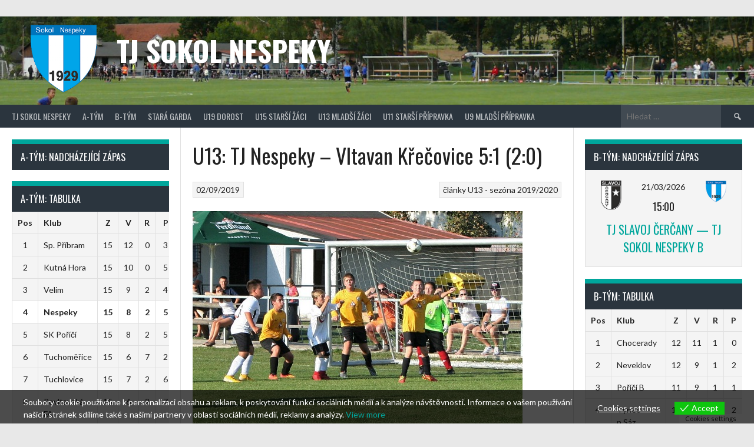

--- FILE ---
content_type: text/html; charset=UTF-8
request_url: https://www.sokolnespeky.cz/2019/09/02/u13-tj-nespeky-vltavan-krecovice-5-1-2-0/
body_size: 17092
content:
<!DOCTYPE html>
<html lang="cs">
<head>
<meta charset="UTF-8">
<meta name="viewport" content="width=device-width, initial-scale=1">
<link rel="profile" href="http://gmpg.org/xfn/11">
<link rel="pingback" href="https://www.sokolnespeky.cz/xmlrpc.php">
<meta name='robots' content='index, follow, max-image-preview:large, max-snippet:-1, max-video-preview:-1' />

	<!-- This site is optimized with the Yoast SEO plugin v26.7 - https://yoast.com/wordpress/plugins/seo/ -->
	<title>U13: TJ Nespeky – Vltavan Křečovice 5:1 (2:0) - TJ Sokol Nespeky</title>
	<link rel="canonical" href="https://www.sokolnespeky.cz/2019/09/02/u13-tj-nespeky-vltavan-krecovice-5-1-2-0/" />
	<meta property="og:locale" content="cs_CZ" />
	<meta property="og:type" content="article" />
	<meta property="og:title" content="U13: TJ Nespeky – Vltavan Křečovice 5:1 (2:0) - TJ Sokol Nespeky" />
	<meta property="og:description" content="Mladší žáci zahájili sezónu vítězně. Na domácím hřišti porazili Vltavan Křečovice 5:1. Gólově se třikrát prosadil Dominik Lindner, po jedné brance přidali Karel Hruška a Adam Petrášek. Novou sezónu jsme zahájili utkáním proti týmu Křečovic. Od začátku jsme měli na hřišti převahu a vytvářeli si brankové příležitosti, ale z důvodu nepřesného zakončení a kvalitních zákroků [&hellip;]" />
	<meta property="og:url" content="https://www.sokolnespeky.cz/2019/09/02/u13-tj-nespeky-vltavan-krecovice-5-1-2-0/" />
	<meta property="og:site_name" content="TJ Sokol Nespeky" />
	<meta property="article:publisher" content="https://www.facebook.com/profile.php?id=100057582544789" />
	<meta property="article:published_time" content="2019-09-02T06:24:36+00:00" />
	<meta property="article:modified_time" content="2021-10-29T10:22:41+00:00" />
	<meta property="og:image" content="https://www.sokolnespeky.cz/wp-content/uploads/2019/09/IMG_6706.jpg" />
	<meta property="og:image:width" content="560" />
	<meta property="og:image:height" content="373" />
	<meta property="og:image:type" content="image/jpeg" />
	<meta name="author" content="admin" />
	<meta name="twitter:card" content="summary_large_image" />
	<meta name="twitter:label1" content="Napsal(a)" />
	<meta name="twitter:data1" content="admin" />
	<meta name="twitter:label2" content="Odhadovaná doba čtení" />
	<meta name="twitter:data2" content="2 minuty" />
	<script type="application/ld+json" class="yoast-schema-graph">{"@context":"https://schema.org","@graph":[{"@type":"Article","@id":"https://www.sokolnespeky.cz/2019/09/02/u13-tj-nespeky-vltavan-krecovice-5-1-2-0/#article","isPartOf":{"@id":"https://www.sokolnespeky.cz/2019/09/02/u13-tj-nespeky-vltavan-krecovice-5-1-2-0/"},"author":{"name":"admin","@id":"https://www.sokolnespeky.cz/#/schema/person/dd5118edd8ac3e803a3ac796535c5511"},"headline":"U13: TJ Nespeky – Vltavan Křečovice 5:1 (2:0)","datePublished":"2019-09-02T06:24:36+00:00","dateModified":"2021-10-29T10:22:41+00:00","mainEntityOfPage":{"@id":"https://www.sokolnespeky.cz/2019/09/02/u13-tj-nespeky-vltavan-krecovice-5-1-2-0/"},"wordCount":371,"commentCount":0,"publisher":{"@id":"https://www.sokolnespeky.cz/#organization"},"image":{"@id":"https://www.sokolnespeky.cz/2019/09/02/u13-tj-nespeky-vltavan-krecovice-5-1-2-0/#primaryimage"},"thumbnailUrl":"http://www.sokolnespeky.cz/wp-content/uploads/2019/09/IMG_6706.jpg","articleSection":["články U13 - sezóna 2019/2020"],"inLanguage":"cs"},{"@type":"WebPage","@id":"https://www.sokolnespeky.cz/2019/09/02/u13-tj-nespeky-vltavan-krecovice-5-1-2-0/","url":"https://www.sokolnespeky.cz/2019/09/02/u13-tj-nespeky-vltavan-krecovice-5-1-2-0/","name":"U13: TJ Nespeky – Vltavan Křečovice 5:1 (2:0) - TJ Sokol Nespeky","isPartOf":{"@id":"https://www.sokolnespeky.cz/#website"},"primaryImageOfPage":{"@id":"https://www.sokolnespeky.cz/2019/09/02/u13-tj-nespeky-vltavan-krecovice-5-1-2-0/#primaryimage"},"image":{"@id":"https://www.sokolnespeky.cz/2019/09/02/u13-tj-nespeky-vltavan-krecovice-5-1-2-0/#primaryimage"},"thumbnailUrl":"http://www.sokolnespeky.cz/wp-content/uploads/2019/09/IMG_6706.jpg","datePublished":"2019-09-02T06:24:36+00:00","dateModified":"2021-10-29T10:22:41+00:00","breadcrumb":{"@id":"https://www.sokolnespeky.cz/2019/09/02/u13-tj-nespeky-vltavan-krecovice-5-1-2-0/#breadcrumb"},"inLanguage":"cs","potentialAction":[{"@type":"ReadAction","target":["https://www.sokolnespeky.cz/2019/09/02/u13-tj-nespeky-vltavan-krecovice-5-1-2-0/"]}]},{"@type":"ImageObject","inLanguage":"cs","@id":"https://www.sokolnespeky.cz/2019/09/02/u13-tj-nespeky-vltavan-krecovice-5-1-2-0/#primaryimage","url":"https://www.sokolnespeky.cz/wp-content/uploads/2019/09/IMG_6706.jpg","contentUrl":"https://www.sokolnespeky.cz/wp-content/uploads/2019/09/IMG_6706.jpg","width":560,"height":373,"caption":"Ilustrativní foto"},{"@type":"BreadcrumbList","@id":"https://www.sokolnespeky.cz/2019/09/02/u13-tj-nespeky-vltavan-krecovice-5-1-2-0/#breadcrumb","itemListElement":[{"@type":"ListItem","position":1,"name":"Domů","item":"https://www.sokolnespeky.cz/"},{"@type":"ListItem","position":2,"name":"U13: TJ Nespeky – Vltavan Křečovice 5:1 (2:0)"}]},{"@type":"WebSite","@id":"https://www.sokolnespeky.cz/#website","url":"https://www.sokolnespeky.cz/","name":"TJ Sokol Nespeky","description":"","publisher":{"@id":"https://www.sokolnespeky.cz/#organization"},"potentialAction":[{"@type":"SearchAction","target":{"@type":"EntryPoint","urlTemplate":"https://www.sokolnespeky.cz/?s={search_term_string}"},"query-input":{"@type":"PropertyValueSpecification","valueRequired":true,"valueName":"search_term_string"}}],"inLanguage":"cs"},{"@type":"Organization","@id":"https://www.sokolnespeky.cz/#organization","name":"TJ Sokol Nespeky","url":"https://www.sokolnespeky.cz/","logo":{"@type":"ImageObject","inLanguage":"cs","@id":"https://www.sokolnespeky.cz/#/schema/logo/image/","url":"https://www.sokolnespeky.cz/wp-content/uploads/2026/01/stazeny-soubor.png","contentUrl":"https://www.sokolnespeky.cz/wp-content/uploads/2026/01/stazeny-soubor.png","width":244,"height":183,"caption":"TJ Sokol Nespeky"},"image":{"@id":"https://www.sokolnespeky.cz/#/schema/logo/image/"},"sameAs":["https://www.facebook.com/profile.php?id=100057582544789","https://www.instagram.com/tj_sokol_nespeky/"]},{"@type":"Person","@id":"https://www.sokolnespeky.cz/#/schema/person/dd5118edd8ac3e803a3ac796535c5511","name":"admin","image":{"@type":"ImageObject","inLanguage":"cs","@id":"https://www.sokolnespeky.cz/#/schema/person/image/","url":"https://secure.gravatar.com/avatar/ebff619800dcd22ae0ba827738048303cb0710b440405cd61ccd26cf2bf216ee?s=96&d=mm&r=g","contentUrl":"https://secure.gravatar.com/avatar/ebff619800dcd22ae0ba827738048303cb0710b440405cd61ccd26cf2bf216ee?s=96&d=mm&r=g","caption":"admin"},"url":"https://www.sokolnespeky.cz/author/admin/"}]}</script>
	<!-- / Yoast SEO plugin. -->


<link rel='dns-prefetch' href='//fonts.googleapis.com' />
<link rel="alternate" type="application/rss+xml" title="TJ Sokol Nespeky &raquo; RSS zdroj" href="https://www.sokolnespeky.cz/feed/" />
<link rel="alternate" title="oEmbed (JSON)" type="application/json+oembed" href="https://www.sokolnespeky.cz/wp-json/oembed/1.0/embed?url=https%3A%2F%2Fwww.sokolnespeky.cz%2F2019%2F09%2F02%2Fu13-tj-nespeky-vltavan-krecovice-5-1-2-0%2F" />
<link rel="alternate" title="oEmbed (XML)" type="text/xml+oembed" href="https://www.sokolnespeky.cz/wp-json/oembed/1.0/embed?url=https%3A%2F%2Fwww.sokolnespeky.cz%2F2019%2F09%2F02%2Fu13-tj-nespeky-vltavan-krecovice-5-1-2-0%2F&#038;format=xml" />
<style id='wp-img-auto-sizes-contain-inline-css' type='text/css'>
img:is([sizes=auto i],[sizes^="auto," i]){contain-intrinsic-size:3000px 1500px}
/*# sourceURL=wp-img-auto-sizes-contain-inline-css */
</style>
<style id='wp-emoji-styles-inline-css' type='text/css'>

	img.wp-smiley, img.emoji {
		display: inline !important;
		border: none !important;
		box-shadow: none !important;
		height: 1em !important;
		width: 1em !important;
		margin: 0 0.07em !important;
		vertical-align: -0.1em !important;
		background: none !important;
		padding: 0 !important;
	}
/*# sourceURL=wp-emoji-styles-inline-css */
</style>
<style id='classic-theme-styles-inline-css' type='text/css'>
/*! This file is auto-generated */
.wp-block-button__link{color:#fff;background-color:#32373c;border-radius:9999px;box-shadow:none;text-decoration:none;padding:calc(.667em + 2px) calc(1.333em + 2px);font-size:1.125em}.wp-block-file__button{background:#32373c;color:#fff;text-decoration:none}
/*# sourceURL=/wp-includes/css/classic-themes.min.css */
</style>
<link rel='stylesheet' id='dashicons-css' href='https://www.sokolnespeky.cz/wp-includes/css/dashicons.min.css?ver=6.9' type='text/css' media='all' />
<link rel='stylesheet' id='sportspress-general-css' href='//www.sokolnespeky.cz/wp-content/plugins/sportspress-pro/includes/sportspress/assets/css/sportspress.css?ver=2.7.8' type='text/css' media='all' />
<link rel='stylesheet' id='sportspress-icons-css' href='//www.sokolnespeky.cz/wp-content/plugins/sportspress-pro/includes/sportspress/assets/css/icons.css?ver=2.7' type='text/css' media='all' />
<link rel='stylesheet' id='sportspress-results-matrix-css' href='//www.sokolnespeky.cz/wp-content/plugins/sportspress-pro/includes/sportspress-results-matrix/css/sportspress-results-matrix.css?ver=2.6.9' type='text/css' media='all' />
<link rel='stylesheet' id='sportspress-scoreboard-css' href='//www.sokolnespeky.cz/wp-content/plugins/sportspress-pro/includes/sportspress-scoreboard/css/sportspress-scoreboard.css?ver=2.6.11' type='text/css' media='all' />
<link rel='stylesheet' id='sportspress-scoreboard-ltr-css' href='//www.sokolnespeky.cz/wp-content/plugins/sportspress-pro/includes/sportspress-scoreboard/css/sportspress-scoreboard-ltr.css?ver=2.6.11' type='text/css' media='all' />
<link rel='stylesheet' id='eu-cookies-bar-icons-css' href='https://www.sokolnespeky.cz/wp-content/plugins/eu-cookies-bar/css/eu-cookies-bar-icons.min.css?ver=1.0.19' type='text/css' media='all' />
<link rel='stylesheet' id='eu-cookies-bar-style-css' href='https://www.sokolnespeky.cz/wp-content/plugins/eu-cookies-bar/css/eu-cookies-bar.min.css?ver=1.0.19' type='text/css' media='all' />
<style id='eu-cookies-bar-style-inline-css' type='text/css'>
.eu-cookies-bar-cookies-bar-wrap{font-size:14px;color:#ffffff;background:rgba(0,0,0,0.7);}.eu-cookies-bar-cookies-bar-button-accept{color:#ffffff;background:#0ec50e;}.eu-cookies-bar-cookies-bar-settings-header{color:#ffffff;background:#249fd0;}.eu-cookies-bar-cookies-bar-settings-save-button{color:#ffffff;background:#249fd0;}.eu-cookies-bar-cookies-bar-settings-accept-button{color:#ffffff;background:#0ec50e;}.eu-cookies-bar-cookies-bar-settings-decline-button{color:#ffffff;background:#ff6666;}
/*# sourceURL=eu-cookies-bar-style-inline-css */
</style>
<link rel='stylesheet' id='rookie-lato-css' href='//fonts.googleapis.com/css?family=Lato%3A400%2C700%2C400italic%2C700italic&#038;subset=latin-ext&#038;ver=6.9' type='text/css' media='all' />
<link rel='stylesheet' id='rookie-oswald-css' href='//fonts.googleapis.com/css?family=Oswald%3A400%2C700&#038;subset=latin-ext&#038;ver=6.9' type='text/css' media='all' />
<link rel='stylesheet' id='rookie-framework-style-css' href='https://www.sokolnespeky.cz/wp-content/themes/rookie/framework.css?ver=6.9' type='text/css' media='all' />
<link rel='stylesheet' id='rookie-style-css' href='https://www.sokolnespeky.cz/wp-content/themes/rookie/style.css?ver=6.9' type='text/css' media='all' />
<style type="text/css"></style>	<style type="text/css"> /* Rookie Custom Layout */
	@media screen and (min-width: 1025px) {
		.site-header, .site-content, .site-footer, .site-info {
			width: 1600px; }
	}
	</style>
	<script type="text/javascript" src="https://www.sokolnespeky.cz/wp-includes/js/jquery/jquery.min.js?ver=3.7.1" id="jquery-core-js"></script>
<script type="text/javascript" src="https://www.sokolnespeky.cz/wp-includes/js/jquery/jquery-migrate.min.js?ver=3.4.1" id="jquery-migrate-js"></script>
<script type="text/javascript" id="eu-cookies-bar-script-js-extra">
/* <![CDATA[ */
var eu_cookies_bar_params = {"cookies_bar_on_close":"none","cookies_bar_on_scroll":"none","cookies_bar_on_page_redirect":"none","block_until_accept":"","display_delay":"0","dismiss_timeout":"","strictly_necessary":["wordpress_test_cookie","woocommerce_cart_hash"],"strictly_necessary_family":["PHPSESSID","wordpress_sec_","wp-settings-","wordpress_logged_in_","wp_woocommerce_session_"],"expire_time":"1785236423","cookiepath":"/","user_cookies_settings_enable":"1"};
//# sourceURL=eu-cookies-bar-script-js-extra
/* ]]> */
</script>
<script type="text/javascript" src="https://www.sokolnespeky.cz/wp-content/plugins/eu-cookies-bar/js/eu-cookies-bar.min.js?ver=1.0.19" id="eu-cookies-bar-script-js"></script>
<link rel="https://api.w.org/" href="https://www.sokolnespeky.cz/wp-json/" /><link rel="alternate" title="JSON" type="application/json" href="https://www.sokolnespeky.cz/wp-json/wp/v2/posts/2086" /><link rel="EditURI" type="application/rsd+xml" title="RSD" href="https://www.sokolnespeky.cz/xmlrpc.php?rsd" />
<meta name="generator" content="WordPress 6.9" />
<meta name="generator" content="SportsPress 2.7.8" />
<meta name="generator" content="SportsPress Pro 2.7.8" />
<link rel='shortlink' href='https://www.sokolnespeky.cz/?p=2086' />
<link rel="icon" href="https://www.sokolnespeky.cz/wp-content/uploads/2010/09/cropped-nespeky-32x32.png" sizes="32x32" />
<link rel="icon" href="https://www.sokolnespeky.cz/wp-content/uploads/2010/09/cropped-nespeky-192x192.png" sizes="192x192" />
<link rel="apple-touch-icon" href="https://www.sokolnespeky.cz/wp-content/uploads/2010/09/cropped-nespeky-180x180.png" />
<meta name="msapplication-TileImage" content="https://www.sokolnespeky.cz/wp-content/uploads/2010/09/cropped-nespeky-270x270.png" />
<style id='wp-block-paragraph-inline-css' type='text/css'>
.is-small-text{font-size:.875em}.is-regular-text{font-size:1em}.is-large-text{font-size:2.25em}.is-larger-text{font-size:3em}.has-drop-cap:not(:focus):first-letter{float:left;font-size:8.4em;font-style:normal;font-weight:100;line-height:.68;margin:.05em .1em 0 0;text-transform:uppercase}body.rtl .has-drop-cap:not(:focus):first-letter{float:none;margin-left:.1em}p.has-drop-cap.has-background{overflow:hidden}:root :where(p.has-background){padding:1.25em 2.375em}:where(p.has-text-color:not(.has-link-color)) a{color:inherit}p.has-text-align-left[style*="writing-mode:vertical-lr"],p.has-text-align-right[style*="writing-mode:vertical-rl"]{rotate:180deg}
/*# sourceURL=https://www.sokolnespeky.cz/wp-includes/blocks/paragraph/style.min.css */
</style>
<style id='global-styles-inline-css' type='text/css'>
:root{--wp--preset--aspect-ratio--square: 1;--wp--preset--aspect-ratio--4-3: 4/3;--wp--preset--aspect-ratio--3-4: 3/4;--wp--preset--aspect-ratio--3-2: 3/2;--wp--preset--aspect-ratio--2-3: 2/3;--wp--preset--aspect-ratio--16-9: 16/9;--wp--preset--aspect-ratio--9-16: 9/16;--wp--preset--color--black: #000000;--wp--preset--color--cyan-bluish-gray: #abb8c3;--wp--preset--color--white: #ffffff;--wp--preset--color--pale-pink: #f78da7;--wp--preset--color--vivid-red: #cf2e2e;--wp--preset--color--luminous-vivid-orange: #ff6900;--wp--preset--color--luminous-vivid-amber: #fcb900;--wp--preset--color--light-green-cyan: #7bdcb5;--wp--preset--color--vivid-green-cyan: #00d084;--wp--preset--color--pale-cyan-blue: #8ed1fc;--wp--preset--color--vivid-cyan-blue: #0693e3;--wp--preset--color--vivid-purple: #9b51e0;--wp--preset--gradient--vivid-cyan-blue-to-vivid-purple: linear-gradient(135deg,rgb(6,147,227) 0%,rgb(155,81,224) 100%);--wp--preset--gradient--light-green-cyan-to-vivid-green-cyan: linear-gradient(135deg,rgb(122,220,180) 0%,rgb(0,208,130) 100%);--wp--preset--gradient--luminous-vivid-amber-to-luminous-vivid-orange: linear-gradient(135deg,rgb(252,185,0) 0%,rgb(255,105,0) 100%);--wp--preset--gradient--luminous-vivid-orange-to-vivid-red: linear-gradient(135deg,rgb(255,105,0) 0%,rgb(207,46,46) 100%);--wp--preset--gradient--very-light-gray-to-cyan-bluish-gray: linear-gradient(135deg,rgb(238,238,238) 0%,rgb(169,184,195) 100%);--wp--preset--gradient--cool-to-warm-spectrum: linear-gradient(135deg,rgb(74,234,220) 0%,rgb(151,120,209) 20%,rgb(207,42,186) 40%,rgb(238,44,130) 60%,rgb(251,105,98) 80%,rgb(254,248,76) 100%);--wp--preset--gradient--blush-light-purple: linear-gradient(135deg,rgb(255,206,236) 0%,rgb(152,150,240) 100%);--wp--preset--gradient--blush-bordeaux: linear-gradient(135deg,rgb(254,205,165) 0%,rgb(254,45,45) 50%,rgb(107,0,62) 100%);--wp--preset--gradient--luminous-dusk: linear-gradient(135deg,rgb(255,203,112) 0%,rgb(199,81,192) 50%,rgb(65,88,208) 100%);--wp--preset--gradient--pale-ocean: linear-gradient(135deg,rgb(255,245,203) 0%,rgb(182,227,212) 50%,rgb(51,167,181) 100%);--wp--preset--gradient--electric-grass: linear-gradient(135deg,rgb(202,248,128) 0%,rgb(113,206,126) 100%);--wp--preset--gradient--midnight: linear-gradient(135deg,rgb(2,3,129) 0%,rgb(40,116,252) 100%);--wp--preset--font-size--small: 13px;--wp--preset--font-size--medium: 20px;--wp--preset--font-size--large: 36px;--wp--preset--font-size--x-large: 42px;--wp--preset--spacing--20: 0.44rem;--wp--preset--spacing--30: 0.67rem;--wp--preset--spacing--40: 1rem;--wp--preset--spacing--50: 1.5rem;--wp--preset--spacing--60: 2.25rem;--wp--preset--spacing--70: 3.38rem;--wp--preset--spacing--80: 5.06rem;--wp--preset--shadow--natural: 6px 6px 9px rgba(0, 0, 0, 0.2);--wp--preset--shadow--deep: 12px 12px 50px rgba(0, 0, 0, 0.4);--wp--preset--shadow--sharp: 6px 6px 0px rgba(0, 0, 0, 0.2);--wp--preset--shadow--outlined: 6px 6px 0px -3px rgb(255, 255, 255), 6px 6px rgb(0, 0, 0);--wp--preset--shadow--crisp: 6px 6px 0px rgb(0, 0, 0);}:where(.is-layout-flex){gap: 0.5em;}:where(.is-layout-grid){gap: 0.5em;}body .is-layout-flex{display: flex;}.is-layout-flex{flex-wrap: wrap;align-items: center;}.is-layout-flex > :is(*, div){margin: 0;}body .is-layout-grid{display: grid;}.is-layout-grid > :is(*, div){margin: 0;}:where(.wp-block-columns.is-layout-flex){gap: 2em;}:where(.wp-block-columns.is-layout-grid){gap: 2em;}:where(.wp-block-post-template.is-layout-flex){gap: 1.25em;}:where(.wp-block-post-template.is-layout-grid){gap: 1.25em;}.has-black-color{color: var(--wp--preset--color--black) !important;}.has-cyan-bluish-gray-color{color: var(--wp--preset--color--cyan-bluish-gray) !important;}.has-white-color{color: var(--wp--preset--color--white) !important;}.has-pale-pink-color{color: var(--wp--preset--color--pale-pink) !important;}.has-vivid-red-color{color: var(--wp--preset--color--vivid-red) !important;}.has-luminous-vivid-orange-color{color: var(--wp--preset--color--luminous-vivid-orange) !important;}.has-luminous-vivid-amber-color{color: var(--wp--preset--color--luminous-vivid-amber) !important;}.has-light-green-cyan-color{color: var(--wp--preset--color--light-green-cyan) !important;}.has-vivid-green-cyan-color{color: var(--wp--preset--color--vivid-green-cyan) !important;}.has-pale-cyan-blue-color{color: var(--wp--preset--color--pale-cyan-blue) !important;}.has-vivid-cyan-blue-color{color: var(--wp--preset--color--vivid-cyan-blue) !important;}.has-vivid-purple-color{color: var(--wp--preset--color--vivid-purple) !important;}.has-black-background-color{background-color: var(--wp--preset--color--black) !important;}.has-cyan-bluish-gray-background-color{background-color: var(--wp--preset--color--cyan-bluish-gray) !important;}.has-white-background-color{background-color: var(--wp--preset--color--white) !important;}.has-pale-pink-background-color{background-color: var(--wp--preset--color--pale-pink) !important;}.has-vivid-red-background-color{background-color: var(--wp--preset--color--vivid-red) !important;}.has-luminous-vivid-orange-background-color{background-color: var(--wp--preset--color--luminous-vivid-orange) !important;}.has-luminous-vivid-amber-background-color{background-color: var(--wp--preset--color--luminous-vivid-amber) !important;}.has-light-green-cyan-background-color{background-color: var(--wp--preset--color--light-green-cyan) !important;}.has-vivid-green-cyan-background-color{background-color: var(--wp--preset--color--vivid-green-cyan) !important;}.has-pale-cyan-blue-background-color{background-color: var(--wp--preset--color--pale-cyan-blue) !important;}.has-vivid-cyan-blue-background-color{background-color: var(--wp--preset--color--vivid-cyan-blue) !important;}.has-vivid-purple-background-color{background-color: var(--wp--preset--color--vivid-purple) !important;}.has-black-border-color{border-color: var(--wp--preset--color--black) !important;}.has-cyan-bluish-gray-border-color{border-color: var(--wp--preset--color--cyan-bluish-gray) !important;}.has-white-border-color{border-color: var(--wp--preset--color--white) !important;}.has-pale-pink-border-color{border-color: var(--wp--preset--color--pale-pink) !important;}.has-vivid-red-border-color{border-color: var(--wp--preset--color--vivid-red) !important;}.has-luminous-vivid-orange-border-color{border-color: var(--wp--preset--color--luminous-vivid-orange) !important;}.has-luminous-vivid-amber-border-color{border-color: var(--wp--preset--color--luminous-vivid-amber) !important;}.has-light-green-cyan-border-color{border-color: var(--wp--preset--color--light-green-cyan) !important;}.has-vivid-green-cyan-border-color{border-color: var(--wp--preset--color--vivid-green-cyan) !important;}.has-pale-cyan-blue-border-color{border-color: var(--wp--preset--color--pale-cyan-blue) !important;}.has-vivid-cyan-blue-border-color{border-color: var(--wp--preset--color--vivid-cyan-blue) !important;}.has-vivid-purple-border-color{border-color: var(--wp--preset--color--vivid-purple) !important;}.has-vivid-cyan-blue-to-vivid-purple-gradient-background{background: var(--wp--preset--gradient--vivid-cyan-blue-to-vivid-purple) !important;}.has-light-green-cyan-to-vivid-green-cyan-gradient-background{background: var(--wp--preset--gradient--light-green-cyan-to-vivid-green-cyan) !important;}.has-luminous-vivid-amber-to-luminous-vivid-orange-gradient-background{background: var(--wp--preset--gradient--luminous-vivid-amber-to-luminous-vivid-orange) !important;}.has-luminous-vivid-orange-to-vivid-red-gradient-background{background: var(--wp--preset--gradient--luminous-vivid-orange-to-vivid-red) !important;}.has-very-light-gray-to-cyan-bluish-gray-gradient-background{background: var(--wp--preset--gradient--very-light-gray-to-cyan-bluish-gray) !important;}.has-cool-to-warm-spectrum-gradient-background{background: var(--wp--preset--gradient--cool-to-warm-spectrum) !important;}.has-blush-light-purple-gradient-background{background: var(--wp--preset--gradient--blush-light-purple) !important;}.has-blush-bordeaux-gradient-background{background: var(--wp--preset--gradient--blush-bordeaux) !important;}.has-luminous-dusk-gradient-background{background: var(--wp--preset--gradient--luminous-dusk) !important;}.has-pale-ocean-gradient-background{background: var(--wp--preset--gradient--pale-ocean) !important;}.has-electric-grass-gradient-background{background: var(--wp--preset--gradient--electric-grass) !important;}.has-midnight-gradient-background{background: var(--wp--preset--gradient--midnight) !important;}.has-small-font-size{font-size: var(--wp--preset--font-size--small) !important;}.has-medium-font-size{font-size: var(--wp--preset--font-size--medium) !important;}.has-large-font-size{font-size: var(--wp--preset--font-size--large) !important;}.has-x-large-font-size{font-size: var(--wp--preset--font-size--x-large) !important;}
/*# sourceURL=global-styles-inline-css */
</style>
</head>

<body class="wp-singular post-template-default single single-post postid-2086 single-format-standard wp-theme-rookie">
<div class="sp-header"></div>
<div id="page" class="hfeed site">
  <a class="skip-link screen-reader-text" href="#content">Přeskočit na obsah</a>

  <header id="masthead" class="site-header" role="banner">
    <div class="header-wrapper">
      		<div class="header-area header-area-custom header-area-has-logo header-area-has-search header-area-has-text" style="background-image: url(https://www.sokolnespeky.cz/wp-content/uploads/2020/02/cropped-P1800663_titul.jpg);">
					<div class="header-inner">
				<div class="site-branding">
		<div class="site-identity">
						<a class="site-logo" href="https://www.sokolnespeky.cz/" rel="home"><img src="https://www.sokolnespeky.cz/wp-content/uploads/2020/02/image.png" alt="TJ Sokol Nespeky"></a>
									<hgroup class="site-hgroup" style="color: #ffffff">
				<h1 class="site-title"><a href="https://www.sokolnespeky.cz/" rel="home">TJ Sokol Nespeky</a></h1>
				<h2 class="site-description"></h2>
			</hgroup>
					</div>
	</div><!-- .site-branding -->
		<div class="site-menu">
		<nav id="site-navigation" class="main-navigation" role="navigation">
			<button class="menu-toggle" aria-controls="menu" aria-expanded="false"><span class="dashicons dashicons-menu"></span></button>
			<div class="menu-tj-sokol-nespeky-container"><ul id="menu-tj-sokol-nespeky" class="menu"><li id="menu-item-4891" class="menu-item menu-item-type-post_type menu-item-object-post menu-item-has-children menu-item-4891"><a href="https://www.sokolnespeky.cz/2022/07/01/kontaktni-informace/">TJ Sokol Nespeky</a>
<ul class="sub-menu">
	<li id="menu-item-3174" class="menu-item menu-item-type-post_type menu-item-object-post menu-item-3174"><a href="https://www.sokolnespeky.cz/2022/07/01/vedeni-klubu/">Vedení klubu</a></li>
	<li id="menu-item-6776" class="menu-item menu-item-type-post_type menu-item-object-post menu-item-6776"><a href="https://www.sokolnespeky.cz/2022/07/01/kontaktni-informace/">Kontaktní informace</a></li>
	<li id="menu-item-3178" class="menu-item menu-item-type-taxonomy menu-item-object-category menu-item-3178"><a href="https://www.sokolnespeky.cz/category/tj-sokol-nespeky/">Články &#8211; TJ Sokol Nespeky</a></li>
	<li id="menu-item-3413" class="menu-item menu-item-type-post_type menu-item-object-page menu-item-3413"><a href="https://www.sokolnespeky.cz/kalendar-tj-nespeky/">Kalendář – TJ Nespeky</a></li>
	<li id="menu-item-3177" class="menu-item menu-item-type-taxonomy menu-item-object-category menu-item-3177"><a href="https://www.sokolnespeky.cz/category/tj-sokol-nespeky/ke-stazeni/">Ke stažení</a></li>
	<li id="menu-item-3176" class="menu-item menu-item-type-post_type menu-item-object-post menu-item-3176"><a href="https://www.sokolnespeky.cz/2017/10/19/dotace-na-rok-2017/">Dotace – TJ Sokol Nespeky</a></li>
	<li id="menu-item-8179" class="menu-item menu-item-type-post_type menu-item-object-page menu-item-8179"><a href="https://www.sokolnespeky.cz/zasady-cookies-eu/">Zásady cookies (EU)</a></li>
</ul>
</li>
<li id="menu-item-6769" class="menu-item menu-item-type-taxonomy menu-item-object-category menu-item-has-children menu-item-6769"><a href="https://www.sokolnespeky.cz/category/a-tym/">A-tým</a>
<ul class="sub-menu">
	<li id="menu-item-11377" class="menu-item menu-item-type-taxonomy menu-item-object-category menu-item-11377"><a href="https://www.sokolnespeky.cz/category/sezona-2025-2026/clanky-a-tym-sezona-2025-2026/">články A-tým &#8211; sezóna 2025/2026</a></li>
	<li id="menu-item-4280" class="menu-item menu-item-type-post_type menu-item-object-page menu-item-4280"><a href="https://www.sokolnespeky.cz/a-tym-kalendar/">Kalendář tréninků a zápasů</a></li>
	<li id="menu-item-4276" class="menu-item menu-item-type-custom menu-item-object-custom menu-item-4276"><a href="https://www.tvcom.cz/Zapasy/Sport-Fotbal/Soutez-Krajsky-prebor---Stredocesky-kraj/Pohlavi-Muzi/">TVCOM.cz &#8211; video</a></li>
	<li id="menu-item-4281" class="menu-item menu-item-type-post_type menu-item-object-post menu-item-has-children menu-item-4281"><a href="https://www.sokolnespeky.cz/2017/08/08/archiv-sezon/">Archiv</a>
	<ul class="sub-menu">
		<li id="menu-item-9973" class="menu-item menu-item-type-taxonomy menu-item-object-category menu-item-9973"><a href="https://www.sokolnespeky.cz/category/sezona-2024-2025/clanky-a-tym-sezona-2024-2025/">Archiv 2024/2025</a></li>
		<li id="menu-item-8764" class="menu-item menu-item-type-taxonomy menu-item-object-category menu-item-8764"><a href="https://www.sokolnespeky.cz/category/sezona-2023-2024/clanky-a-tym-sezona-2023-2024/">Archiv 2023/2024</a></li>
		<li id="menu-item-8763" class="menu-item menu-item-type-taxonomy menu-item-object-category menu-item-8763"><a href="https://www.sokolnespeky.cz/category/sezona-2022-2023/clanky-a-tym/">Archiv 2022/2023</a></li>
		<li id="menu-item-8762" class="menu-item menu-item-type-taxonomy menu-item-object-category menu-item-8762"><a href="https://www.sokolnespeky.cz/category/sezona-2021-2022/clanky-a-tym-sezona-2021-2022/">Archiv 2021/2022</a></li>
		<li id="menu-item-7441" class="menu-item menu-item-type-taxonomy menu-item-object-category menu-item-7441"><a href="https://www.sokolnespeky.cz/category/sezona-2020-2021/clanky-a-tym-sezona-2020-2021/">Archiv 2020-2021</a></li>
		<li id="menu-item-4284" class="menu-item menu-item-type-taxonomy menu-item-object-category menu-item-4284"><a href="https://www.sokolnespeky.cz/category/sezona-2019-2020/clanky-a-tym-sezona-2019-2020/">Archiv 2019-2020</a></li>
		<li id="menu-item-4283" class="menu-item menu-item-type-taxonomy menu-item-object-category menu-item-4283"><a href="https://www.sokolnespeky.cz/category/sezona-2018-2019/clanky-a-tym-sezona-2018-2019/">Archiv 2018-2019</a></li>
		<li id="menu-item-8761" class="menu-item menu-item-type-taxonomy menu-item-object-category menu-item-8761"><a href="https://www.sokolnespeky.cz/category/sezona-2017-2018/clanky-a-tym-sezona-2017-2018/">Archiv 2017/2018</a></li>
		<li id="menu-item-4285" class="menu-item menu-item-type-taxonomy menu-item-object-category menu-item-4285"><a href="https://www.sokolnespeky.cz/category/zapisy-z-utkani-2016-2017/">Archiv 2016-2017</a></li>
		<li id="menu-item-4291" class="menu-item menu-item-type-taxonomy menu-item-object-category menu-item-4291"><a href="https://www.sokolnespeky.cz/category/zapisy-z-utkani-2015-2016/">Archiv 2015/2016</a></li>
		<li id="menu-item-4290" class="menu-item menu-item-type-taxonomy menu-item-object-category menu-item-4290"><a href="https://www.sokolnespeky.cz/category/zapisy-z-utkani-2014-2015/">Archiv 2014/2015</a></li>
		<li id="menu-item-4289" class="menu-item menu-item-type-taxonomy menu-item-object-category menu-item-4289"><a href="https://www.sokolnespeky.cz/category/zapisy-z-utkani-2013-2014/">Archiv 2013/2014</a></li>
		<li id="menu-item-4288" class="menu-item menu-item-type-taxonomy menu-item-object-category menu-item-4288"><a href="https://www.sokolnespeky.cz/category/zapisy-z-utkani-2012-2013/">Archiv 2012/2013</a></li>
		<li id="menu-item-4287" class="menu-item menu-item-type-taxonomy menu-item-object-category menu-item-4287"><a href="https://www.sokolnespeky.cz/category/zapisy-z-utkani-2011-2012/">Archiv 2011-2012</a></li>
		<li id="menu-item-4286" class="menu-item menu-item-type-taxonomy menu-item-object-category menu-item-4286"><a href="https://www.sokolnespeky.cz/category/zapisy-z-utkani-2010-2011/">Archiv 2010-2011</a></li>
	</ul>
</li>
</ul>
</li>
<li id="menu-item-6770" class="menu-item menu-item-type-taxonomy menu-item-object-category menu-item-has-children menu-item-6770"><a href="https://www.sokolnespeky.cz/category/b-tym/">B-tým</a>
<ul class="sub-menu">
	<li id="menu-item-11378" class="menu-item menu-item-type-taxonomy menu-item-object-category menu-item-11378"><a href="https://www.sokolnespeky.cz/category/sezona-2025-2026/clanky-b-tym-sezona-2025-2026/">články B-tým &#8211; sezóna 2025/2026</a></li>
	<li id="menu-item-4481" class="menu-item menu-item-type-post_type menu-item-object-page menu-item-4481"><a href="https://www.sokolnespeky.cz/b-tym-kalendar/">Kalendář tréninků a zápasů</a></li>
	<li id="menu-item-4506" class="menu-item menu-item-type-post_type menu-item-object-post menu-item-has-children menu-item-4506"><a href="https://www.sokolnespeky.cz/2017/08/08/archiv-sezon-btym/">Archiv</a>
	<ul class="sub-menu">
		<li id="menu-item-10026" class="menu-item menu-item-type-taxonomy menu-item-object-category menu-item-10026"><a href="https://www.sokolnespeky.cz/category/sezona-2024-2025/clanky-b-tym-sezona-2024-2025/">Archiv 2024/2025</a></li>
		<li id="menu-item-8767" class="menu-item menu-item-type-taxonomy menu-item-object-category menu-item-8767"><a href="https://www.sokolnespeky.cz/category/sezona-2023-2024/clanky-b-tym-sezona-2023-2024/">Archiv 2023/2024</a></li>
		<li id="menu-item-8766" class="menu-item menu-item-type-taxonomy menu-item-object-category menu-item-8766"><a href="https://www.sokolnespeky.cz/category/sezona-2022-2023/clanky-b-tym/">Archiv 2022/2023</a></li>
		<li id="menu-item-8765" class="menu-item menu-item-type-taxonomy menu-item-object-category menu-item-8765"><a href="https://www.sokolnespeky.cz/category/sezona-2021-2022/clanky-b-tym-sezona-2021-2022/">Archiv 2021/2022</a></li>
		<li id="menu-item-7445" class="menu-item menu-item-type-taxonomy menu-item-object-category menu-item-7445"><a href="https://www.sokolnespeky.cz/category/sezona-2020-2021/clanky-b-tym-sezona-2020-2021/">Archiv 2020-2021</a></li>
		<li id="menu-item-7444" class="menu-item menu-item-type-taxonomy menu-item-object-category menu-item-7444"><a href="https://www.sokolnespeky.cz/category/sezona-2019-2020/clanky-b-tym-sezona-2019-2020/">Archiv 2019-2020</a></li>
		<li id="menu-item-7443" class="menu-item menu-item-type-taxonomy menu-item-object-category menu-item-7443"><a href="https://www.sokolnespeky.cz/category/sezona-2018-2019/clanky-b-tym-sezona-2018-2019/">Archiv 2018-2019</a></li>
		<li id="menu-item-7442" class="menu-item menu-item-type-taxonomy menu-item-object-category menu-item-7442"><a href="https://www.sokolnespeky.cz/category/sezona-2017-2018/clanky-b-tym-sezona-2017-2018/">Archiv 2017-2018</a></li>
	</ul>
</li>
</ul>
</li>
<li id="menu-item-6763" class="menu-item menu-item-type-taxonomy menu-item-object-category menu-item-has-children menu-item-6763"><a href="https://www.sokolnespeky.cz/category/stara-garda/">Stará garda</a>
<ul class="sub-menu">
	<li id="menu-item-8768" class="menu-item menu-item-type-taxonomy menu-item-object-category menu-item-8768"><a href="https://www.sokolnespeky.cz/category/sg-sezona-2023/">Aktuální sezóna &#8211; 2023</a></li>
	<li id="menu-item-7450" class="menu-item menu-item-type-custom menu-item-object-custom menu-item-7450"><a href="https://plsg.webnode.cz/">web Posázavské ligy SG</a></li>
	<li id="menu-item-5856" class="menu-item menu-item-type-post_type menu-item-object-post menu-item-has-children menu-item-5856"><a href="https://www.sokolnespeky.cz/2019/07/19/archiv-stare-gardy/">Archiv staré gardy</a>
	<ul class="sub-menu">
		<li id="menu-item-6822" class="menu-item menu-item-type-post_type menu-item-object-post menu-item-6822"><a href="https://www.sokolnespeky.cz/2020/11/14/stara-garda-sezona-2022/">Archiv – sezóna 2022</a></li>
		<li id="menu-item-6838" class="menu-item menu-item-type-taxonomy menu-item-object-category menu-item-6838"><a href="https://www.sokolnespeky.cz/category/sg-sezona-2021/">Archiv &#8211; sezóna 2021</a></li>
		<li id="menu-item-6837" class="menu-item menu-item-type-taxonomy menu-item-object-category menu-item-6837"><a href="https://www.sokolnespeky.cz/category/sg-sezona-2020/">Archiv &#8211; sezóna 2020</a></li>
		<li id="menu-item-6836" class="menu-item menu-item-type-taxonomy menu-item-object-category menu-item-6836"><a href="https://www.sokolnespeky.cz/category/sg-sezona-2019/">Archiv &#8211; sezóna 2019</a></li>
		<li id="menu-item-6835" class="menu-item menu-item-type-taxonomy menu-item-object-category menu-item-6835"><a href="https://www.sokolnespeky.cz/category/sg-sezona-2018/">Archiv &#8211; sezóna 2018</a></li>
		<li id="menu-item-6834" class="menu-item menu-item-type-taxonomy menu-item-object-category menu-item-6834"><a href="https://www.sokolnespeky.cz/category/sg-sezona-2017/">Archiv &#8211; sezóna 2017</a></li>
		<li id="menu-item-6833" class="menu-item menu-item-type-taxonomy menu-item-object-category menu-item-6833"><a href="https://www.sokolnespeky.cz/category/sg-sezona-2016/">Archiv &#8211; sezóna 2016</a></li>
	</ul>
</li>
</ul>
</li>
<li id="menu-item-6767" class="menu-item menu-item-type-taxonomy menu-item-object-category menu-item-has-children menu-item-6767"><a href="https://www.sokolnespeky.cz/category/u19-dorost/">U19 Dorost</a>
<ul class="sub-menu">
	<li id="menu-item-11384" class="menu-item menu-item-type-taxonomy menu-item-object-category menu-item-11384"><a href="https://www.sokolnespeky.cz/category/sezona-2025-2026/clanky-u19-sezona-2025-2026/">články U19 &#8211; sezóna 2025/2026</a></li>
	<li id="menu-item-4760" class="menu-item menu-item-type-post_type menu-item-object-page menu-item-4760"><a href="https://www.sokolnespeky.cz/u19-kalendar/">Kalendář tréninků a zápasů</a></li>
	<li id="menu-item-4767" class="menu-item menu-item-type-custom menu-item-object-custom menu-item-4767"><a href="http://www.albit.cz/fotbalnespeky/">web &#8211; dorost</a></li>
	<li id="menu-item-4769" class="menu-item menu-item-type-post_type menu-item-object-post menu-item-has-children menu-item-4769"><a href="https://www.sokolnespeky.cz/2017/08/08/archiv-sezon-dorostu/">Archiv</a>
	<ul class="sub-menu">
		<li id="menu-item-10031" class="menu-item menu-item-type-taxonomy menu-item-object-category menu-item-10031"><a href="https://www.sokolnespeky.cz/category/sezona-2024-2025/clanky-u19-sezona-2024-2025/">Archiv 2024/2025</a></li>
		<li id="menu-item-8771" class="menu-item menu-item-type-taxonomy menu-item-object-category menu-item-8771"><a href="https://www.sokolnespeky.cz/category/sezona-2023-2024/clanky-u19-sezona-2023-2024/">Archiv 2023/2024</a></li>
		<li id="menu-item-8770" class="menu-item menu-item-type-taxonomy menu-item-object-category menu-item-8770"><a href="https://www.sokolnespeky.cz/category/sezona-2022-2023/clanky-u19-sezona-2022-2023/">Archiv 2022-2023</a></li>
		<li id="menu-item-8769" class="menu-item menu-item-type-taxonomy menu-item-object-category menu-item-8769"><a href="https://www.sokolnespeky.cz/category/sezona-2021-2022/clanky-u19/">Archiv 2021-2022</a></li>
		<li id="menu-item-7447" class="menu-item menu-item-type-taxonomy menu-item-object-category menu-item-7447"><a href="https://www.sokolnespeky.cz/category/sezona-2020-2021/clanky-u19-sezona-2020-2021/">Archiv 2020-2021</a></li>
		<li id="menu-item-4771" class="menu-item menu-item-type-taxonomy menu-item-object-category menu-item-4771"><a href="https://www.sokolnespeky.cz/category/sezona-2019-2020/clanky-u19-sezona-2019-2020/">Archiv 2019-2020</a></li>
		<li id="menu-item-4770" class="menu-item menu-item-type-taxonomy menu-item-object-category menu-item-4770"><a href="https://www.sokolnespeky.cz/category/sezona-2018-2019/clanky-u19-sezona-2018-2019/">Archiv 2018-2019</a></li>
		<li id="menu-item-7446" class="menu-item menu-item-type-taxonomy menu-item-object-category menu-item-7446"><a href="https://www.sokolnespeky.cz/category/sezona-2017-2018/clanky-u19-sezona-2017-2018/">Archiv 2017-2018</a></li>
	</ul>
</li>
</ul>
</li>
<li id="menu-item-6766" class="menu-item menu-item-type-taxonomy menu-item-object-category menu-item-has-children menu-item-6766"><a href="https://www.sokolnespeky.cz/category/u15-starsi-zaci/">U15 Starší žáci</a>
<ul class="sub-menu">
	<li id="menu-item-11383" class="menu-item menu-item-type-taxonomy menu-item-object-category menu-item-11383"><a href="https://www.sokolnespeky.cz/category/sezona-2025-2026/clanky-15-sezona-2025-2026/">články U15 &#8211; sezóna 2025/2026</a></li>
	<li id="menu-item-4809" class="menu-item menu-item-type-post_type menu-item-object-page menu-item-4809"><a href="https://www.sokolnespeky.cz/u15-kalendar/">Kalendář tréninků a zápasů</a></li>
	<li id="menu-item-6804" class="menu-item menu-item-type-post_type menu-item-object-post menu-item-has-children menu-item-6804"><a href="https://www.sokolnespeky.cz/2019/07/19/archiv-sezon-starsich-zaku/">Archiv sezón starších žáků</a>
	<ul class="sub-menu">
		<li id="menu-item-10027" class="menu-item menu-item-type-taxonomy menu-item-object-category menu-item-10027"><a href="https://www.sokolnespeky.cz/category/sezona-2024-2025/clanky-u15-sezona-2024-2025/">Archiv 2024/2025</a></li>
		<li id="menu-item-8774" class="menu-item menu-item-type-taxonomy menu-item-object-category menu-item-8774"><a href="https://www.sokolnespeky.cz/category/sezona-2023-2024/clanky-u15-sezona-2023-2024/">Archiv 2023/2024</a></li>
		<li id="menu-item-8773" class="menu-item menu-item-type-taxonomy menu-item-object-category menu-item-8773"><a href="https://www.sokolnespeky.cz/category/sezona-2022-2023/clanky-u15-sezona-2022-2023/">Archiv 2022-2023</a></li>
		<li id="menu-item-8772" class="menu-item menu-item-type-taxonomy menu-item-object-category menu-item-8772"><a href="https://www.sokolnespeky.cz/category/sezona-2021-2022/clanky-u15/">Archiv 2021-2022</a></li>
		<li id="menu-item-7454" class="menu-item menu-item-type-taxonomy menu-item-object-category menu-item-7454"><a href="https://www.sokolnespeky.cz/category/sezona-2020-2021/clanky-u15-sezona-2020-2021/">Archiv 2020-2021</a></li>
		<li id="menu-item-7453" class="menu-item menu-item-type-taxonomy menu-item-object-category menu-item-7453"><a href="https://www.sokolnespeky.cz/category/sezona-2019-2020/clanky-u15-sezona-2019-2020/">Archiv 2019-2020</a></li>
		<li id="menu-item-7452" class="menu-item menu-item-type-taxonomy menu-item-object-category menu-item-7452"><a href="https://www.sokolnespeky.cz/category/sezona-2018-2019/clanky-u15-sezona-2018-2019/">Archiv 2018-2019</a></li>
		<li id="menu-item-7451" class="menu-item menu-item-type-taxonomy menu-item-object-category menu-item-7451"><a href="https://www.sokolnespeky.cz/category/sezona-2017-2018/clanky-u15-sezona-2017-2018/">Archiv 2017-2018</a></li>
	</ul>
</li>
</ul>
</li>
<li id="menu-item-6765" class="menu-item menu-item-type-taxonomy menu-item-object-category menu-item-has-children menu-item-6765"><a href="https://www.sokolnespeky.cz/category/u13-mladsi-zaci/">U13 Mladší žáci</a>
<ul class="sub-menu">
	<li id="menu-item-11381" class="menu-item menu-item-type-taxonomy menu-item-object-category menu-item-11381"><a href="https://www.sokolnespeky.cz/category/sezona-2025-2026/clanky-u13-sezona-2025-2026/">články U13- sezóna 2025/2026</a></li>
	<li id="menu-item-4808" class="menu-item menu-item-type-post_type menu-item-object-page menu-item-4808"><a href="https://www.sokolnespeky.cz/u13-kalendar/">Kalendář tréninků a zápasů</a></li>
	<li id="menu-item-5854" class="menu-item menu-item-type-post_type menu-item-object-post menu-item-has-children menu-item-5854"><a href="https://www.sokolnespeky.cz/2019/07/25/archiv-sezon-ml-zaku/">Archiv sezón ml. žáků</a>
	<ul class="sub-menu">
		<li id="menu-item-10030" class="menu-item menu-item-type-taxonomy menu-item-object-category menu-item-10030"><a href="https://www.sokolnespeky.cz/category/sezona-2024-2025/clanky-u13-sezona-2024-2025/">Archiv 2024/2025</a></li>
		<li id="menu-item-8776" class="menu-item menu-item-type-taxonomy menu-item-object-category menu-item-8776"><a href="https://www.sokolnespeky.cz/category/sezona-2023-2024/clanky-u13-sezona-2023-2024/">Archiv 2023/2024</a></li>
		<li id="menu-item-8777" class="menu-item menu-item-type-taxonomy menu-item-object-category menu-item-8777"><a href="https://www.sokolnespeky.cz/category/sezona-2022-2023/clanky-u13-sezona-2022-2023/">Archiv U13A 2022-2023</a></li>
		<li id="menu-item-8778" class="menu-item menu-item-type-taxonomy menu-item-object-category menu-item-8778"><a href="https://www.sokolnespeky.cz/category/sezona-2022-2023/clanky-u13-b-sezona-2022-2023/">Archiv U13B 2022-2023</a></li>
		<li id="menu-item-8775" class="menu-item menu-item-type-taxonomy menu-item-object-category menu-item-8775"><a href="https://www.sokolnespeky.cz/category/sezona-2021-2022/clanky-u13/">Archiv 2021-2022</a></li>
		<li id="menu-item-7458" class="menu-item menu-item-type-taxonomy menu-item-object-category menu-item-7458"><a href="https://www.sokolnespeky.cz/category/sezona-2020-2021/clanky-u13-sezona-2020-2021/">Archiv 2020-2021</a></li>
		<li id="menu-item-7457" class="menu-item menu-item-type-taxonomy menu-item-object-category current-post-ancestor current-menu-parent current-post-parent menu-item-7457"><a href="https://www.sokolnespeky.cz/category/sezona-2019-2020/clanky-u13-sezona-2019-2020/">Archiv 2019-2020</a></li>
		<li id="menu-item-7456" class="menu-item menu-item-type-taxonomy menu-item-object-category menu-item-7456"><a href="https://www.sokolnespeky.cz/category/sezona-2018-2019/clanky-u13-sezona-2018-2019/">Archiv 2018-2019</a></li>
		<li id="menu-item-7455" class="menu-item menu-item-type-taxonomy menu-item-object-category menu-item-7455"><a href="https://www.sokolnespeky.cz/category/sezona-2017-2018/clanky-u13-sezona-2017-2018/">Archiv 2017-2018</a></li>
	</ul>
</li>
</ul>
</li>
<li id="menu-item-6764" class="menu-item menu-item-type-taxonomy menu-item-object-category menu-item-has-children menu-item-6764"><a href="https://www.sokolnespeky.cz/category/u11-starsi-pripravka/">U11 Starší přípravka</a>
<ul class="sub-menu">
	<li id="menu-item-11380" class="menu-item menu-item-type-taxonomy menu-item-object-category menu-item-11380"><a href="https://www.sokolnespeky.cz/category/sezona-2025-2026/clanky-u11-sezona-2025-2026/">články U11 &#8211; sezóna 2025/2026</a></li>
	<li id="menu-item-4807" class="menu-item menu-item-type-post_type menu-item-object-page menu-item-4807"><a href="https://www.sokolnespeky.cz/u11-kalendar/">Kalendář tréninků a zápasů</a></li>
	<li id="menu-item-6805" class="menu-item menu-item-type-post_type menu-item-object-post menu-item-has-children menu-item-6805"><a href="https://www.sokolnespeky.cz/2017/08/08/archiv-sezon-stpripravky/">Archiv sezón st.přípravky</a>
	<ul class="sub-menu">
		<li id="menu-item-10029" class="menu-item menu-item-type-taxonomy menu-item-object-category menu-item-10029"><a href="https://www.sokolnespeky.cz/category/sezona-2024-2025/clanky-u11-sezona-2024-2025/">Archiv 2024/2025</a></li>
		<li id="menu-item-8781" class="menu-item menu-item-type-taxonomy menu-item-object-category menu-item-8781"><a href="https://www.sokolnespeky.cz/category/sezona-2023-2024/clanky-u11-sezona-2023-2024/">Archiv 2023/2024</a></li>
		<li id="menu-item-8780" class="menu-item menu-item-type-taxonomy menu-item-object-category menu-item-8780"><a href="https://www.sokolnespeky.cz/category/sezona-2022-2023/clanky-u11-sezona-2022-2023/">Archiv 2022-2023</a></li>
		<li id="menu-item-8779" class="menu-item menu-item-type-taxonomy menu-item-object-category menu-item-8779"><a href="https://www.sokolnespeky.cz/category/sezona-2021-2022/clanky-u11/">Archiv 2021-2022</a></li>
		<li id="menu-item-7462" class="menu-item menu-item-type-taxonomy menu-item-object-category menu-item-7462"><a href="https://www.sokolnespeky.cz/category/sezona-2020-2021/clanky-u11-sezona-2020-2021/">Archiv 2020-2021</a></li>
		<li id="menu-item-7461" class="menu-item menu-item-type-taxonomy menu-item-object-category menu-item-7461"><a href="https://www.sokolnespeky.cz/category/sezona-2019-2020/clanky-u11-sezona-2019-2020/">Archiv 2019-2020</a></li>
		<li id="menu-item-7460" class="menu-item menu-item-type-taxonomy menu-item-object-category menu-item-7460"><a href="https://www.sokolnespeky.cz/category/sezona-2018-2019/clanky-u11-sezona-2018-2019/">Archiv 2018-2019</a></li>
		<li id="menu-item-7459" class="menu-item menu-item-type-taxonomy menu-item-object-category menu-item-7459"><a href="https://www.sokolnespeky.cz/category/sezona-2017-2018/clanky-u11-sezona-2017-2018/">Archiv 2017-2018</a></li>
	</ul>
</li>
</ul>
</li>
<li id="menu-item-6768" class="menu-item menu-item-type-taxonomy menu-item-object-category menu-item-has-children menu-item-6768"><a href="https://www.sokolnespeky.cz/category/u9-mladsi-pripravka/">U9 Mladší přípravka</a>
<ul class="sub-menu">
	<li id="menu-item-11379" class="menu-item menu-item-type-taxonomy menu-item-object-category menu-item-11379"><a href="https://www.sokolnespeky.cz/category/sezona-2025-2026/clanky-u09-sezona-2025-2026/">články U09 &#8211; sezóna 2025/2026</a></li>
	<li id="menu-item-4806" class="menu-item menu-item-type-post_type menu-item-object-page menu-item-4806"><a href="https://www.sokolnespeky.cz/u9-kalendar/">Kalendář tréninků a zápasů</a></li>
	<li id="menu-item-5855" class="menu-item menu-item-type-post_type menu-item-object-post menu-item-has-children menu-item-5855"><a href="https://www.sokolnespeky.cz/2019/07/25/archiv-sezon-ml-pripravky/">Archiv sezón ml.přípravky</a>
	<ul class="sub-menu">
		<li id="menu-item-10028" class="menu-item menu-item-type-taxonomy menu-item-object-category menu-item-10028"><a href="https://www.sokolnespeky.cz/category/sezona-2024-2025/clanky-u09-sezona-2024-2025/">Archiv 2024/2025</a></li>
		<li id="menu-item-8784" class="menu-item menu-item-type-taxonomy menu-item-object-category menu-item-8784"><a href="https://www.sokolnespeky.cz/category/sezona-2023-2024/clanky-u09-nespeky/">Archiv 2023/2024 &#8211; Nespeky</a></li>
		<li id="menu-item-8785" class="menu-item menu-item-type-taxonomy menu-item-object-category menu-item-8785"><a href="https://www.sokolnespeky.cz/category/sezona-2023-2024/clanky-u09-porici/">Archiv 2023/2024 &#8211; Poříčí</a></li>
		<li id="menu-item-8783" class="menu-item menu-item-type-taxonomy menu-item-object-category menu-item-8783"><a href="https://www.sokolnespeky.cz/category/sezona-2022-2023/clanky-u09-sezona-2022-2023/">Archiv 2022-2023</a></li>
		<li id="menu-item-8782" class="menu-item menu-item-type-taxonomy menu-item-object-category menu-item-8782"><a href="https://www.sokolnespeky.cz/category/sezona-2021-2022/clanky-u09/">Archiv 2021-2022</a></li>
		<li id="menu-item-7466" class="menu-item menu-item-type-taxonomy menu-item-object-category menu-item-7466"><a href="https://www.sokolnespeky.cz/category/sezona-2020-2021/clanky-u09-sezona-2020-2021/">Archiv 2020-2021</a></li>
		<li id="menu-item-7465" class="menu-item menu-item-type-taxonomy menu-item-object-category menu-item-7465"><a href="https://www.sokolnespeky.cz/category/sezona-2019-2020/clanky-u09-sezona-2019-2020/">Archiv 2019-2020</a></li>
		<li id="menu-item-7464" class="menu-item menu-item-type-taxonomy menu-item-object-category menu-item-7464"><a href="https://www.sokolnespeky.cz/category/sezona-2018-2019/clanky-u09-sezona-2018-2019/">Archiv 2018-2019</a></li>
		<li id="menu-item-7463" class="menu-item menu-item-type-taxonomy menu-item-object-category menu-item-7463"><a href="https://www.sokolnespeky.cz/category/sezona-2017-2018/clanky-u09-sezona-2017-2018/">Archiv 2017-2018</a></li>
	</ul>
</li>
</ul>
</li>
</ul></div>			<form role="search" method="get" class="search-form" action="https://www.sokolnespeky.cz/">
				<label>
					<span class="screen-reader-text">Vyhledávání</span>
					<input type="search" class="search-field" placeholder="Hledat &hellip;" value="" name="s" />
				</label>
				<input type="submit" class="search-submit" value="&#61817;" title="Hledat" />
			</form>		</nav><!-- #site-navigation -->
	</div><!-- .site-menu -->
			</div><!-- .header-inner -->
			</div><!-- .header-area -->
	    </div><!-- .header-wrapper -->
  </header><!-- #masthead -->

  <div id="content" class="site-content">
    <div class="content-wrapper">
      
	<div id="primary" class="content-area content-area-double-sidebar">
		<main id="main" class="site-main" role="main">

		
			
<article id="post-2086" class="post-2086 post type-post status-publish format-standard hentry category-clanky-u13-sezona-2019-2020">
	
	
	<div class="single-entry">
		<header class="entry-header">
			<h1 class="entry-title single-entry-title">U13: TJ Nespeky – Vltavan Křečovice 5:1 (2:0)</h1>
			<div class="entry-details">
											<div class="entry-meta">
				<div class="entry-category-links">
					<a href="https://www.sokolnespeky.cz/category/sezona-2019-2020/clanky-u13-sezona-2019-2020/" rel="category tag">články U13 - sezóna 2019/2020</a>				</div><!-- .entry-category-links -->
			</div><!-- .entry-meta -->
							<span class="posted-on"><a href="https://www.sokolnespeky.cz/2019/09/02/u13-tj-nespeky-vltavan-krecovice-5-1-2-0/" rel="bookmark"><time class="entry-date published" datetime="2019-09-02T08:24:36+02:00">02/09/2019</time><time class="updated" datetime="2021-10-29T12:22:41+02:00">29/10/2021</time></a></span>							</div>
		</header><!-- .entry-header -->

		
		<div class="entry-content">
			<p style="text-align: justify;"><a href="http://www.sokolnespeky.cz/2019/09/02/u13-tj-nespeky-vltavan-krecovice-5-1-2-0/"><img fetchpriority="high" decoding="async" class=" size-full wp-image-2084" title="Ilustrativní foto" src="http://www.sokolnespeky.cz/wp-content/uploads/2019/09/IMG_6706.jpg" width="560" height="373" srcset="https://www.sokolnespeky.cz/wp-content/uploads/2019/09/IMG_6706.jpg 560w, https://www.sokolnespeky.cz/wp-content/uploads/2019/09/IMG_6706-300x200.jpg 300w" sizes="(max-width: 560px) 100vw, 560px" /></a><br />
Mladší žáci zahájili sezónu vítězně. Na domácím hřišti porazili Vltavan Křečovice 5:1. Gólově se třikrát prosadil Dominik Lindner, po jedné brance přidali Karel Hruška a Adam Petrášek.</p>
<p><span id="more-2086"></span></p>
<p style="text-align: justify;">Novou sezónu jsme zahájili utkáním proti týmu Křečovic. Od začátku jsme měli na hřišti převahu a vytvářeli si brankové příležitosti, ale z důvodu nepřesného zakončení a kvalitních zákroků brankářky soupeře byl stav dlouho 0:0. Až ve 20min. otevřel skóre gólem Kája Hruška (1:0) a v samém závěru 1.poločasu ve 29min. vedení navýšil Dominik L.(2:0). Na začátku 2.poločasu jsme ve 36min. zahrávali penaltu, kterou Dominik L. proměnil (3:0). Po několika minutách zahrával penaltu i soupeř, ale tu Kuba Řehák chytil. Ve 42min. završil hatrick třetím golem Dominik L. (4:0). Ve 43min. snížil soupeř golem na 4:1, ale na gól hned vzápětí (44min.) odpověď individuální akcí zakončenou gólem Adam a upravil na konečný stav 5:1. 10min.před koncem se lehce zranil náš brankář, kterého v brance nahradila Natálka K. . Přestože na jaře z důvodu opakovaného zranění nechytala, předvedla několik jistých zákroků.</p>
<p style="text-align: justify;"><img decoding="async" class="pull-left size-full wp-image-892 alignleft" src="http://www.sokolnespeky.cz/wp-content/uploads/2018/04/vosicky_martin6-150.jpg" alt="" width="150" height="150" /><strong>Utkání hodnotil trenér mužstva Martin Vošický:</strong> <em>&#8222;První zápas se nám vydařil jak výsledkově tak herně. Proti mladému týmu Křečovic se nám dařila pěkná kombinační hra s přenášením míče do volných prostorů a i hra po křídlech. Na všech hráčích byla vidět chuť hrát fotbal a ze hry měli radost jak oni tak diváci. Až další utkání s těžším soupeřem ukáže, zda se nám bude dařit stejně, pokud herní situace budeme muset řešit ve větší rychlosti a budeme se muset vyrovnat s důraznější a agresivnější hrou.&#8220;</em></p>
<p style="text-align: justify;">
<p style="text-align: justify;">
<p style="text-align: justify;"><em><img decoding="async" class=" size-full wp-image-2085" title="Ilustrativní foto" src="http://www.sokolnespeky.cz/wp-content/uploads/2019/09/IMG_6715.jpg" width="560" height="315" srcset="https://www.sokolnespeky.cz/wp-content/uploads/2019/09/IMG_6715.jpg 560w, https://www.sokolnespeky.cz/wp-content/uploads/2019/09/IMG_6715-300x169.jpg 300w" sizes="(max-width: 560px) 100vw, 560px" /></em></p>
<p style="text-align: justify;"><a href="http://www.sokolnespeky.cz/wp-content/uploads/2018/09/U13_krecovice.pdf" target="_blank"><img loading="lazy" decoding="async" class=" size-full wp-image-264" src="http://www.sokolnespeky.cz/wp-content/uploads/2017/08/logo_zapis150.jpg" alt="" width="150" height="47" /></a></p>
<p style="text-align: justify;">
					</div><!-- .entry-content -->

			</div>
</article><!-- #post-## -->

				<nav class="navigation post-navigation" role="navigation">
		<h1 class="screen-reader-text">Navigace příspěvku</h1>
		<div class="nav-links">
			<div class="nav-previous"><a href="https://www.sokolnespeky.cz/2019/08/25/b-tym-tj-nespeky-b-sokol-mezno-5-1-0-1/" rel="prev"><span class="meta-nav">&larr;</span>&nbsp;B-tým: TJ Nespeky B – Sokol Mezno 5:1 (0:1)</a></div><div class="nav-next"><a href="https://www.sokolnespeky.cz/2019/09/02/a-tym-fk-bohemia-podebrady-tj-nespeky-0-0-0-0-pk-1-3/" rel="next">A-tým: Bohemia Poděbrady – TJ Nespeky 0:0 (0:0), PK: 1:3&nbsp;<span class="meta-nav">&rarr;</span></a></div>		</div><!-- .nav-links -->
	</nav><!-- .navigation -->
	
			
		
		</main><!-- #main -->
	</div><!-- #primary -->

<div id="secondary" class="widget-area widget-area-left widget-area-narrow" role="complementary">
	<div class="sp-widget-align-none"><aside id="sportspress-event-blocks-4" class="widget widget_sportspress widget_sp_event_blocks"><h4 class="sp-table-caption">A-tým: nadcházející zápas</h4><div class="sp-template sp-template-event-blocks">
	<div class="sp-table-wrapper">
		<table class="sp-event-blocks sp-data-table sp-paginated-table" data-sp-rows="8">
			<thead><tr><th></th></tr></thead> 			<tbody>
							</tbody>
		</table>
	</div>
	</div>
</aside></div><div class="sp-widget-align-none"><aside id="sportspress-league-table-2" class="widget widget_sportspress widget_league_table widget_sp_league_table"><div class="sp-template sp-template-league-table">
	<h4 class="sp-table-caption">A-tým: Tabulka</h4><div class="sp-table-wrapper"><table class="sp-league-table sp-data-table sp-sortable-table sp-responsive-table table_697b3dc7f168a sp-scrollable-table sp-paginated-table" data-sp-rows="16"><thead><tr><th class="data-rank">Pos</th><th class="data-name">Klub</th><th class="data-p">Z</th><th class="data-w">V</th><th class="data-d">R</th><th class="data-l">P</th><th class="data-pts">Body</th></tr></thead><tbody><tr class="odd sp-row-no-0"><td class="data-rank" data-label="Pos">1</td><td class="data-name" data-label="Klub">Sp. Příbram</td><td class="data-p" data-label="Z">15</td><td class="data-w" data-label="V">12</td><td class="data-d" data-label="R">0</td><td class="data-l" data-label="P">3</td><td class="data-pts" data-label="Body">36</td></tr><tr class="even sp-row-no-1"><td class="data-rank" data-label="Pos">2</td><td class="data-name" data-label="Klub">Kutná Hora</td><td class="data-p" data-label="Z">15</td><td class="data-w" data-label="V">10</td><td class="data-d" data-label="R">0</td><td class="data-l" data-label="P">5</td><td class="data-pts" data-label="Body">30</td></tr><tr class="odd sp-row-no-2"><td class="data-rank" data-label="Pos">3</td><td class="data-name" data-label="Klub">Velim</td><td class="data-p" data-label="Z">15</td><td class="data-w" data-label="V">9</td><td class="data-d" data-label="R">2</td><td class="data-l" data-label="P">4</td><td class="data-pts" data-label="Body">29</td></tr><tr class="even highlighted sp-row-no-3"><td class="data-rank sp-highlight" data-label="Pos">4</td><td class="data-name sp-highlight" data-label="Klub">Nespeky</td><td class="data-p sp-highlight" data-label="Z">15</td><td class="data-w sp-highlight" data-label="V">8</td><td class="data-d sp-highlight" data-label="R">2</td><td class="data-l sp-highlight" data-label="P">5</td><td class="data-pts sp-highlight" data-label="Body">26</td></tr><tr class="odd sp-row-no-4"><td class="data-rank" data-label="Pos">5</td><td class="data-name" data-label="Klub">SK Poříčí</td><td class="data-p" data-label="Z">15</td><td class="data-w" data-label="V">8</td><td class="data-d" data-label="R">2</td><td class="data-l" data-label="P">5</td><td class="data-pts" data-label="Body">26</td></tr><tr class="even sp-row-no-5"><td class="data-rank" data-label="Pos">6</td><td class="data-name" data-label="Klub">Tuchoměřice</td><td class="data-p" data-label="Z">15</td><td class="data-w" data-label="V">6</td><td class="data-d" data-label="R">7</td><td class="data-l" data-label="P">2</td><td class="data-pts" data-label="Body">25</td></tr><tr class="odd sp-row-no-6"><td class="data-rank" data-label="Pos">7</td><td class="data-name" data-label="Klub">Tuchlovice</td><td class="data-p" data-label="Z">15</td><td class="data-w" data-label="V">7</td><td class="data-d" data-label="R">2</td><td class="data-l" data-label="P">6</td><td class="data-pts" data-label="Body">23</td></tr><tr class="even sp-row-no-7"><td class="data-rank" data-label="Pos">8</td><td class="data-name" data-label="Klub">Povltavská FA</td><td class="data-p" data-label="Z">15</td><td class="data-w" data-label="V">6</td><td class="data-d" data-label="R">2</td><td class="data-l" data-label="P">7</td><td class="data-pts" data-label="Body">20</td></tr><tr class="odd sp-row-no-8"><td class="data-rank" data-label="Pos">9</td><td class="data-name" data-label="Klub">Libiš</td><td class="data-p" data-label="Z">15</td><td class="data-w" data-label="V">5</td><td class="data-d" data-label="R">4</td><td class="data-l" data-label="P">6</td><td class="data-pts" data-label="Body">19</td></tr><tr class="even sp-row-no-9"><td class="data-rank" data-label="Pos">10</td><td class="data-name" data-label="Klub">Český Brod</td><td class="data-p" data-label="Z">15</td><td class="data-w" data-label="V">5</td><td class="data-d" data-label="R">3</td><td class="data-l" data-label="P">7</td><td class="data-pts" data-label="Body">18</td></tr><tr class="odd sp-row-no-10"><td class="data-rank" data-label="Pos">11</td><td class="data-name" data-label="Klub">Poříčany</td><td class="data-p" data-label="Z">15</td><td class="data-w" data-label="V">4</td><td class="data-d" data-label="R">6</td><td class="data-l" data-label="P">5</td><td class="data-pts" data-label="Body">18</td></tr><tr class="even sp-row-no-11"><td class="data-rank" data-label="Pos">12</td><td class="data-name" data-label="Klub">SK Kladno B</td><td class="data-p" data-label="Z">15</td><td class="data-w" data-label="V">5</td><td class="data-d" data-label="R">2</td><td class="data-l" data-label="P">8</td><td class="data-pts" data-label="Body">17</td></tr><tr class="odd sp-row-no-12"><td class="data-rank" data-label="Pos">13</td><td class="data-name" data-label="Klub">Doksy</td><td class="data-p" data-label="Z">15</td><td class="data-w" data-label="V">5</td><td class="data-d" data-label="R">2</td><td class="data-l" data-label="P">8</td><td class="data-pts" data-label="Body">17</td></tr><tr class="even sp-row-no-13"><td class="data-rank" data-label="Pos">14</td><td class="data-name" data-label="Klub">Rakovník</td><td class="data-p" data-label="Z">15</td><td class="data-w" data-label="V">4</td><td class="data-d" data-label="R">2</td><td class="data-l" data-label="P">9</td><td class="data-pts" data-label="Body">14</td></tr><tr class="odd sp-row-no-14"><td class="data-rank" data-label="Pos">15</td><td class="data-name" data-label="Klub">Chlumec</td><td class="data-p" data-label="Z">15</td><td class="data-w" data-label="V">4</td><td class="data-d" data-label="R">1</td><td class="data-l" data-label="P">10</td><td class="data-pts" data-label="Body">13</td></tr><tr class="even sp-row-no-15"><td class="data-rank" data-label="Pos">16</td><td class="data-name" data-label="Klub">FK Jinočany</td><td class="data-p" data-label="Z">15</td><td class="data-w" data-label="V">2</td><td class="data-d" data-label="R">3</td><td class="data-l" data-label="P">10</td><td class="data-pts" data-label="Body">9</td></tr></tbody></table></div><div class="sp-league-table-link sp-view-all-link"><a href="https://www.sokolnespeky.cz/table/ligova-tabulka/">Zobrazit celou tabulku</a></div></div>
</aside></div><div class="sp-widget-align-none"><aside id="sportspress-event-blocks-3" class="widget widget_sportspress widget_sp_event_blocks"><h4 class="sp-table-caption">A-tým: minulé kolo</h4><div class="sp-template sp-template-event-blocks">
	<div class="sp-table-wrapper">
		<table class="sp-event-blocks sp-data-table sp-paginated-table" data-sp-rows="8">
			<thead><tr><th></th></tr></thead> 			<tbody>
							</tbody>
		</table>
	</div>
	</div>
</aside></div><aside id="text-2" class="widget widget_text">			<div class="textwidget"><p><a href="https://www.facebook.com/TJ-SOKOL-Nespeky-1462352620663849/"><img loading="lazy" decoding="async" class="alignnone size-full wp-image-4873" src="http://www.sokolnespeky.cz/wp-content/uploads/2020/03/facebook02-240.png" alt="" width="240" height="84" srcset="https://www.sokolnespeky.cz/wp-content/uploads/2020/03/facebook02-240.png 240w, https://www.sokolnespeky.cz/wp-content/uploads/2020/03/facebook02-240-128x45.png 128w, https://www.sokolnespeky.cz/wp-content/uploads/2020/03/facebook02-240-32x11.png 32w" sizes="auto, (max-width: 240px) 100vw, 240px" /></a></p>
<p>&nbsp;</p>
</div>
		</aside><aside id="text-3" class="widget widget_text"><h1 class="widget-title">Fotbalové svazy</h1>			<div class="textwidget"><p><span style="color: #000080;"><a style="color: #000080;" href="https://facr.fotbal.cz/" target="_blank" rel="noopener noreferrer"><img loading="lazy" decoding="async" class="size-full wp-image-4869 alignleft" src="http://www.sokolnespeky.cz/wp-content/uploads/2020/03/facr50.jpg" alt="" width="50" height="54" srcset="https://www.sokolnespeky.cz/wp-content/uploads/2020/03/facr50.jpg 50w, https://www.sokolnespeky.cz/wp-content/uploads/2020/03/facr50-30x32.jpg 30w" sizes="auto, (max-width: 50px) 100vw, 50px" />FAČR<br />
</a><a style="color: #000080;" href="https://is.fotbal.cz/souteze/prehled-soutezi.aspx" target="_blank" rel="noopener noreferrer">Informační systém<br />
</a><a style="color: #000080;" href="https://facr.fotbal.cz/uredni-deska-predpisy/p144" target="_blank" rel="noopener noreferrer">Legislativa</a></span></p>
<p>&nbsp;</p>
<p><span style="color: #000080;"><a style="color: #000080;" href="https://souteze.fotbal.cz/subjekty/subjekt/252#souteze" target="_blank" rel="noopener noreferrer"><img loading="lazy" decoding="async" class="size-full wp-image-4870 alignleft" src="http://www.sokolnespeky.cz/wp-content/uploads/2020/03/skfs_logo50.png" alt="" width="50" height="54" srcset="https://www.sokolnespeky.cz/wp-content/uploads/2020/03/skfs_logo50.png 50w, https://www.sokolnespeky.cz/wp-content/uploads/2020/03/skfs_logo50-30x32.png 30w" sizes="auto, (max-width: 50px) 100vw, 50px" />Soutěže SKFS<br />
</a><a style="color: #000080;" href="https://souteze.fotbal.cz/subjekty/official-board/252" target="_blank" rel="noopener noreferrer">Úřední deska<br />
</a><a style="color: #000080;" href="http://www.skfs.cz/?page_id=60" target="_blank" rel="noopener noreferrer">web SKFS</a></span></p>
<p><span style="color: #000080;"> </span></p>
<p><span style="color: #000080;"><a style="color: #000080;" href="https://souteze.fotbal.cz/subjekty/subjekt/253" target="_blank" rel="noopener noreferrer"><img loading="lazy" decoding="async" class="size-full wp-image-4871 alignleft" src="http://www.sokolnespeky.cz/wp-content/uploads/2020/03/ofs_benesov50.png" alt="" width="50" height="54" srcset="https://www.sokolnespeky.cz/wp-content/uploads/2020/03/ofs_benesov50.png 50w, https://www.sokolnespeky.cz/wp-content/uploads/2020/03/ofs_benesov50-30x32.png 30w" sizes="auto, (max-width: 50px) 100vw, 50px" />Soutěže OFS<br />
</a><a style="color: #000080;" href="https://souteze.fotbal.cz/subjekty/official-board/253" target="_blank" rel="noopener noreferrer">Úřední deska<br />
</a><a style="color: #000080;" href="http://www.ofsbenesov.cz/" target="_blank" rel="noopener noreferrer">web OFS BN</a></span></p>
<p><span style="color: #000080;"> </span></p>
<p><span style="color: #000080;"><a href="http://fotbalunas.cz/soutez/53/" target="_blank" rel="noopener noreferrer"><img loading="lazy" decoding="async" class="alignleft wp-image-350" src="http://www.sokolnespeky.cz/wp-content/uploads/2017/09/fotbalunas100.png" alt="" width="50" height="61" /></a><a href="https://fotbalunas.cz/soutez/53/">KP &#8211; A-tým</a><br />
<a style="color: #000080;" href="http://fotbalunas.cz/soutez/61/" target="_blank" rel="noopener noreferrer">OP &#8211; B-tým<br />
</a><a style="color: #000080;" href="http://fotbalunas.cz/" target="_blank" rel="noopener noreferrer">hlavní strana</a></span></p>
<p><span style="color: #000080;"> </span></p>
<p><img loading="lazy" decoding="async" class="size-full wp-image-4872 alignleft" src="http://www.sokolnespeky.cz/wp-content/uploads/2020/03/vysledky-logo_nes50.png" alt="" width="50" height="48" srcset="https://www.sokolnespeky.cz/wp-content/uploads/2020/03/vysledky-logo_nes50.png 50w, https://www.sokolnespeky.cz/wp-content/uploads/2020/03/vysledky-logo_nes50-32x32.png 32w" sizes="auto, (max-width: 50px) 100vw, 50px" /></p>
<p><span style="color: #000080;"><a href="https://www.vysledky.com/soutez2.php?id_soutez=16087">KP &#8211; A-tým</a><a style="color: #000080;" href="http://vysledky.lidovky.cz/soutez2.php?id_soutez=13167" target="_blank" rel="noopener noreferrer"><br />
</a><a style="color: #000080;" href="https://www.vysledky.com/soutez2.php?id_soutez=16351" target="_blank" rel="noopener noreferrer">OP &#8211; B-tým<br />
</a></span><span style="color: #000080;"><a style="color: #000080;" href="https://www.vysledky.com/soutez2.php?id_soutez=16385" target="_blank" rel="noopener noreferrer">OP &#8211; Starší žáci</a></span></p>
</div>
		</aside></div><!-- #secondary -->
<div id="secondary-2" class="widget-area widget-area-right widget-area-narrow" role="complementary">
    <div class="sp-widget-align-none"><aside id="sportspress-event-blocks-5" class="widget widget_sportspress widget_sp_event_blocks"><h4 class="sp-table-caption">B-tým: nadcházející zápas</h4><div class="sp-template sp-template-event-blocks">
	<div class="sp-table-wrapper">
		<table class="sp-event-blocks sp-data-table sp-paginated-table" data-sp-rows="8">
			<thead><tr><th></th></tr></thead> 			<tbody>
									<tr class="sp-row sp-post alternate" itemscope itemtype="http://schema.org/SportsEvent">
						<td>
														<span class="team-logo logo-odd" title="TJ Slavoj Čerčany" itemprop="competitor" itemscope itemtype="http://schema.org/SportsTeam"><meta itemprop="name" content="TJ Slavoj Čerčany"><img width="128" height="128" src="https://www.sokolnespeky.cz/wp-content/uploads/Cercany.png" class="attachment-sportspress-fit-icon size-sportspress-fit-icon wp-post-image" alt="" itemprop="logo" decoding="async" loading="lazy" /></span> <span class="team-logo logo-even" title="TJ Sokol Nespeky B" itemprop="competitor" itemscope itemtype="http://schema.org/SportsTeam"><meta itemprop="name" content="TJ Sokol Nespeky B"><img width="128" height="96" src="https://www.sokolnespeky.cz/wp-content/uploads/2020/02/output-onlinepngtools-128x96.png" class="attachment-sportspress-fit-icon size-sportspress-fit-icon wp-post-image" alt="" itemprop="logo" decoding="async" loading="lazy" srcset="https://www.sokolnespeky.cz/wp-content/uploads/2020/02/output-onlinepngtools-128x96.png 128w, https://www.sokolnespeky.cz/wp-content/uploads/2020/02/output-onlinepngtools-32x24.png 32w, https://www.sokolnespeky.cz/wp-content/uploads/2020/02/output-onlinepngtools.png 244w" sizes="auto, (max-width: 128px) 100vw, 128px" /></span>							<time class="sp-event-date" datetime="2026-03-21 15:00:00" itemprop="startDate" content="2026-03-21T15:00+01:00">
								<a href="https://www.sokolnespeky.cz/event/11481/" itemprop="url" content="https://www.sokolnespeky.cz/event/11481/">21/03/2026</a>							</time>
														<h5 class="sp-event-results">
								<a href="https://www.sokolnespeky.cz/event/11481/" itemprop="url" content="https://www.sokolnespeky.cz/event/11481/"><span class="sp-result ">15:00</span></a>							</h5>
																																				<div style="display:none;" class="sp-event-venue" itemprop="location" itemscope itemtype="http://schema.org/Place"><div itemprop="address" itemscope itemtype="http://schema.org/PostalAddress">N/A</div></div>
														<h4 class="sp-event-title" itemprop="name">
								<a href="https://www.sokolnespeky.cz/event/11481/" itemprop="url" content="https://www.sokolnespeky.cz/event/11481/">TJ Slavoj Čerčany — TJ Sokol Nespeky B</a>							</h4>
							
						</td>
					</tr>
								</tbody>
		</table>
	</div>
	</div>
</aside></div><div class="sp-widget-align-none"><aside id="sportspress-league-table-3" class="widget widget_sportspress widget_league_table widget_sp_league_table"><div class="sp-template sp-template-league-table">
	<h4 class="sp-table-caption">B-tým: Tabulka</h4><div class="sp-table-wrapper"><table class="sp-league-table sp-data-table sp-sortable-table sp-responsive-table table_697b3dc827e30 sp-scrollable-table sp-paginated-table" data-sp-rows="16"><thead><tr><th class="data-rank">Pos</th><th class="data-name">Klub</th><th class="data-p">Z</th><th class="data-w">V</th><th class="data-d">R</th><th class="data-l">P</th><th class="data-pts">Body</th></tr></thead><tbody><tr class="odd sp-row-no-0"><td class="data-rank" data-label="Pos">1</td><td class="data-name" data-label="Klub">Chocerady</td><td class="data-p" data-label="Z">12</td><td class="data-w" data-label="V">11</td><td class="data-d" data-label="R">1</td><td class="data-l" data-label="P">0</td><td class="data-pts" data-label="Body">34</td></tr><tr class="even sp-row-no-1"><td class="data-rank" data-label="Pos">2</td><td class="data-name" data-label="Klub">Neveklov</td><td class="data-p" data-label="Z">12</td><td class="data-w" data-label="V">9</td><td class="data-d" data-label="R">1</td><td class="data-l" data-label="P">2</td><td class="data-pts" data-label="Body">28</td></tr><tr class="odd sp-row-no-2"><td class="data-rank" data-label="Pos">3</td><td class="data-name" data-label="Klub">Poříčí B</td><td class="data-p" data-label="Z">11</td><td class="data-w" data-label="V">9</td><td class="data-d" data-label="R">1</td><td class="data-l" data-label="P">1</td><td class="data-pts" data-label="Body">28</td></tr><tr class="even sp-row-no-3"><td class="data-rank" data-label="Pos">4</td><td class="data-name" data-label="Klub">Týnec n.Sáz.</td><td class="data-p" data-label="Z">12</td><td class="data-w" data-label="V">7</td><td class="data-d" data-label="R">3</td><td class="data-l" data-label="P">2</td><td class="data-pts" data-label="Body">24</td></tr><tr class="odd sp-row-no-4"><td class="data-rank" data-label="Pos">5</td><td class="data-name" data-label="Klub">Krhanice</td><td class="data-p" data-label="Z">12</td><td class="data-w" data-label="V">6</td><td class="data-d" data-label="R">1</td><td class="data-l" data-label="P">5</td><td class="data-pts" data-label="Body">19</td></tr><tr class="even sp-row-no-5"><td class="data-rank" data-label="Pos">6</td><td class="data-name" data-label="Klub">V. Janovice</td><td class="data-p" data-label="Z">12</td><td class="data-w" data-label="V">5</td><td class="data-d" data-label="R">3</td><td class="data-l" data-label="P">4</td><td class="data-pts" data-label="Body">18</td></tr><tr class="odd sp-row-no-6"><td class="data-rank" data-label="Pos">7</td><td class="data-name" data-label="Klub">Soběhrdy</td><td class="data-p" data-label="Z">11</td><td class="data-w" data-label="V">5</td><td class="data-d" data-label="R">3</td><td class="data-l" data-label="P">3</td><td class="data-pts" data-label="Body">18</td></tr><tr class="even sp-row-no-7"><td class="data-rank" data-label="Pos">8</td><td class="data-name" data-label="Klub">Čerčany</td><td class="data-p" data-label="Z">12</td><td class="data-w" data-label="V">6</td><td class="data-d" data-label="R">0</td><td class="data-l" data-label="P">6</td><td class="data-pts" data-label="Body">18</td></tr><tr class="odd sp-row-no-8"><td class="data-rank" data-label="Pos">9</td><td class="data-name" data-label="Klub">Teplýšovice B</td><td class="data-p" data-label="Z">12</td><td class="data-w" data-label="V">4</td><td class="data-d" data-label="R">1</td><td class="data-l" data-label="P">7</td><td class="data-pts" data-label="Body">13</td></tr><tr class="even sp-row-no-9"><td class="data-rank" data-label="Pos">10</td><td class="data-name" data-label="Klub">Votice B</td><td class="data-p" data-label="Z">10</td><td class="data-w" data-label="V">3</td><td class="data-d" data-label="R">1</td><td class="data-l" data-label="P">6</td><td class="data-pts" data-label="Body">10</td></tr><tr class="odd sp-row-no-10"><td class="data-rank" data-label="Pos">11</td><td class="data-name" data-label="Klub">Úročnice</td><td class="data-p" data-label="Z">12</td><td class="data-w" data-label="V">3</td><td class="data-d" data-label="R">1</td><td class="data-l" data-label="P">8</td><td class="data-pts" data-label="Body">10</td></tr><tr class="even sp-row-no-11"><td class="data-rank" data-label="Pos">12</td><td class="data-name" data-label="Klub">Bystřice</td><td class="data-p" data-label="Z">12</td><td class="data-w" data-label="V">2</td><td class="data-d" data-label="R">2</td><td class="data-l" data-label="P">8</td><td class="data-pts" data-label="Body">8</td></tr><tr class="odd highlighted sp-row-no-12"><td class="data-rank sp-highlight" data-label="Pos">13</td><td class="data-name sp-highlight" data-label="Klub">Nespeky B</td><td class="data-p sp-highlight" data-label="Z">12</td><td class="data-w sp-highlight" data-label="V">2</td><td class="data-d sp-highlight" data-label="R">2</td><td class="data-l sp-highlight" data-label="P">8</td><td class="data-pts sp-highlight" data-label="Body">8</td></tr><tr class="even sp-row-no-13"><td class="data-rank" data-label="Pos">14</td><td class="data-name" data-label="Klub">Lešany</td><td class="data-p" data-label="Z">12</td><td class="data-w" data-label="V">0</td><td class="data-d" data-label="R">0</td><td class="data-l" data-label="P">12</td><td class="data-pts" data-label="Body">0</td></tr></tbody></table></div><div class="sp-league-table-link sp-view-all-link"><a href="https://www.sokolnespeky.cz/table/tabulka-b-tym/">Zobrazit celou tabulku</a></div></div>
</aside></div><div class="sp-widget-align-none"><aside id="sportspress-event-blocks-6" class="widget widget_sportspress widget_sp_event_blocks"><h4 class="sp-table-caption">B-tým: minulé kolo</h4><div class="sp-template sp-template-event-blocks">
	<div class="sp-table-wrapper">
		<table class="sp-event-blocks sp-data-table sp-paginated-table" data-sp-rows="8">
			<thead><tr><th></th></tr></thead> 			<tbody>
							</tbody>
		</table>
	</div>
	</div>
</aside></div><div class="sp-widget-align-none"><aside id="sportspress-event-blocks-7" class="widget widget_sportspress widget_sp_event_blocks"><h4 class="sp-table-caption">U:15: nadcházející zápas</h4><div class="sp-template sp-template-event-blocks">
	<div class="sp-table-wrapper">
		<table class="sp-event-blocks sp-data-table sp-paginated-table" data-sp-rows="8">
			<thead><tr><th></th></tr></thead> 			<tbody>
							</tbody>
		</table>
	</div>
	</div>
</aside></div><div class="sp-widget-align-none"><aside id="sportspress-league-table-4" class="widget widget_sportspress widget_league_table widget_sp_league_table"><div class="sp-template sp-template-league-table">
	<h4 class="sp-table-caption">U15: tabulka</h4><div class="sp-table-wrapper"><table class="sp-league-table sp-data-table sp-sortable-table sp-responsive-table table_697b3dc845af9 sp-scrollable-table sp-paginated-table" data-sp-rows="16"><thead><tr><th class="data-rank">Pos</th><th class="data-name">Klub</th><th class="data-p">Z</th><th class="data-w">V</th><th class="data-d">R</th><th class="data-l">P</th><th class="data-pts">Body</th></tr></thead><tbody><tr class="odd sp-row-no-0"><td class="data-rank" data-label="Pos">1</td><td class="data-name" data-label="Klub">Teplýšovice</td><td class="data-p" data-label="Z">6</td><td class="data-w" data-label="V">6</td><td class="data-d" data-label="R">0</td><td class="data-l" data-label="P">0</td><td class="data-pts" data-label="Body">18</td></tr><tr class="even highlighted sp-row-no-1"><td class="data-rank sp-highlight" data-label="Pos">2</td><td class="data-name sp-highlight" data-label="Klub">Nespeky</td><td class="data-p sp-highlight" data-label="Z">6</td><td class="data-w sp-highlight" data-label="V">5</td><td class="data-d sp-highlight" data-label="R">1</td><td class="data-l sp-highlight" data-label="P">0</td><td class="data-pts sp-highlight" data-label="Body">16</td></tr><tr class="odd sp-row-no-2"><td class="data-rank" data-label="Pos">3</td><td class="data-name" data-label="Klub">Chocerady</td><td class="data-p" data-label="Z">5</td><td class="data-w" data-label="V">4</td><td class="data-d" data-label="R">1</td><td class="data-l" data-label="P">0</td><td class="data-pts" data-label="Body">13</td></tr><tr class="even sp-row-no-3"><td class="data-rank" data-label="Pos">4</td><td class="data-name" data-label="Klub">Krhanice</td><td class="data-p" data-label="Z">5</td><td class="data-w" data-label="V">3</td><td class="data-d" data-label="R">0</td><td class="data-l" data-label="P">2</td><td class="data-pts" data-label="Body">9</td></tr><tr class="odd sp-row-no-4"><td class="data-rank" data-label="Pos">5</td><td class="data-name" data-label="Klub">Bystřice</td><td class="data-p" data-label="Z">6</td><td class="data-w" data-label="V">3</td><td class="data-d" data-label="R">0</td><td class="data-l" data-label="P">3</td><td class="data-pts" data-label="Body">9</td></tr><tr class="even sp-row-no-5"><td class="data-rank" data-label="Pos">6</td><td class="data-name" data-label="Klub">Vlašim</td><td class="data-p" data-label="Z">5</td><td class="data-w" data-label="V">3</td><td class="data-d" data-label="R">0</td><td class="data-l" data-label="P">2</td><td class="data-pts" data-label="Body">9</td></tr><tr class="odd sp-row-no-6"><td class="data-rank" data-label="Pos">7</td><td class="data-name" data-label="Klub">Soběhrdy</td><td class="data-p" data-label="Z">7</td><td class="data-w" data-label="V">2</td><td class="data-d" data-label="R">0</td><td class="data-l" data-label="P">5</td><td class="data-pts" data-label="Body">6</td></tr><tr class="even sp-row-no-7"><td class="data-rank" data-label="Pos">8</td><td class="data-name" data-label="Klub">Maršovice</td><td class="data-p" data-label="Z">5</td><td class="data-w" data-label="V">1</td><td class="data-d" data-label="R">0</td><td class="data-l" data-label="P">4</td><td class="data-pts" data-label="Body">3</td></tr><tr class="odd sp-row-no-8"><td class="data-rank" data-label="Pos">9</td><td class="data-name" data-label="Klub">Přestavlky</td><td class="data-p" data-label="Z">4</td><td class="data-w" data-label="V">1</td><td class="data-d" data-label="R">0</td><td class="data-l" data-label="P">3</td><td class="data-pts" data-label="Body">3</td></tr><tr class="even sp-row-no-9"><td class="data-rank" data-label="Pos">10</td><td class="data-name" data-label="Klub">Týnec</td><td class="data-p" data-label="Z">5</td><td class="data-w" data-label="V">0</td><td class="data-d" data-label="R">0</td><td class="data-l" data-label="P">5</td><td class="data-pts" data-label="Body">0</td></tr><tr class="odd sp-row-no-10"><td class="data-rank" data-label="Pos">11</td><td class="data-name" data-label="Klub">Úročnice</td><td class="data-p" data-label="Z">4</td><td class="data-w" data-label="V">0</td><td class="data-d" data-label="R">0</td><td class="data-l" data-label="P">4</td><td class="data-pts" data-label="Body">0</td></tr></tbody></table></div></div>
</aside></div><div class="sp-widget-align-none"><aside id="sportspress-event-blocks-8" class="widget widget_sportspress widget_sp_event_blocks"><h4 class="sp-table-caption">U15: minulé kolo</h4><div class="sp-template sp-template-event-blocks">
	<div class="sp-table-wrapper">
		<table class="sp-event-blocks sp-data-table sp-paginated-table" data-sp-rows="8">
			<thead><tr><th></th></tr></thead> 			<tbody>
							</tbody>
		</table>
	</div>
	</div>
</aside></div></div><!-- #secondary -->

    </div><!-- .content-wrapper -->
  </div><!-- #content -->

  <footer id="colophon" class="site-footer" role="contentinfo">
    <div class="footer-wrapper">
      <div class="footer-area">
        <div class="footer-inner">
          <div id="quaternary" class="footer-widgets" role="complementary">
                          <div class="footer-widget-region"><aside id="block-6" class="widget widget_block widget_text">
<p><a href="https://calendar.google.com/calendar/embed?height=600&amp;wkst=2&amp;ctz=Europe%2FPrague&amp;showPrint=0&amp;showTz=0&amp;src=Y2VoczF1YWM5aHRiMzNscGM4dW1kNGRjcDhAZ3JvdXAuY2FsZW5kYXIuZ29vZ2xlLmNvbQ&amp;color=%23a79b8e">https://calendar.google.com/calendar/embed?height=600&amp;wkst=2&amp;ctz=Europe%2FPrague&amp;showPrint=0&amp;showTz=0&amp;src=Y2VoczF1YWM5aHRiMzNscGM4dW1kNGRjcDhAZ3JvdXAuY2FsZW5kYXIuZ29vZ2xlLmNvbQ&amp;color=%23a79b8e</a></p>
</aside></div>
                          <div class="footer-widget-region"></div>
                          <div class="footer-widget-region"></div>
                      </div>
        </div><!-- .footer-inner -->
      </div><!-- .footer-area -->
    </div><!-- .footer-wrapper -->
  </footer><!-- #colophon -->
</div><!-- #page -->

<div class="site-info">
  <div class="info-wrapper">
    <div class="info-area">
      <div class="info-inner">
        	<div class="site-copyright">
		&copy; 2026 TJ Sokol Nespeky	</div><!-- .site-copyright -->
		<div class="site-credit">
		<a href="http://themeboy.com/">Navrhnuto od ThemeBoy</a>	</div><!-- .site-info -->
	      </div><!-- .info-inner -->
    </div><!-- .info-area -->
  </div><!-- .info-wrapper -->
</div><!-- .site-info -->

<script type="speculationrules">
{"prefetch":[{"source":"document","where":{"and":[{"href_matches":"/*"},{"not":{"href_matches":["/wp-*.php","/wp-admin/*","/wp-content/uploads/*","/wp-content/*","/wp-content/plugins/*","/wp-content/themes/rookie/*","/*\\?(.+)"]}},{"not":{"selector_matches":"a[rel~=\"nofollow\"]"}},{"not":{"selector_matches":".no-prefetch, .no-prefetch a"}}]},"eagerness":"conservative"}]}
</script>
            <div class="eu-cookies-bar-cookies-bar-wrap eu-cookies-bar-cookies-bar-position-bottom">
                <div class="eu-cookies-bar-cookies-bar">
                    <div class="eu-cookies-bar-cookies-bar-message">
                        <div>
							Soubory cookie používáme k personalizaci obsahu a reklam, k poskytování funkcí sociálních médií a k analýze návštěvnosti. Informace o vašem používání našich stránek sdílíme také s našimi partnery v oblasti sociálních médií, reklamy a analýzy.							                                <a class="eu-cookies-bar-policy-button" target="_blank"
                                   href="https://www.sokolnespeky.cz/rozhovor-s-trenerem-petrem-novotnym/">View more</a>
								                        </div>
                    </div>
                    <div class="eu-cookies-bar-cookies-bar-button-container">

                        <div class="eu-cookies-bar-cookies-bar-button-wrap">
							                                <div class="eu-cookies-bar-cookies-bar-button eu-cookies-bar-cookies-bar-button-settings">
                                    <span>Cookies settings</span>
                                </div>
								                                <div class="eu-cookies-bar-cookies-bar-button eu-cookies-bar-cookies-bar-button-accept">
                                    <span class="eu-cookies-bar-tick">Accept</span>
                                </div>
								                        </div>

                    </div>
                </div>
            </div>
			            <div class="eu-cookies-bar-cookies-bar-settings-wrap">
                <div class="eu-cookies-bar-cookies-bar-settings-wrap-container">
                    <div class="eu-cookies-bar-cookies-bar-settings-overlay">
                    </div>
                    <div class="eu-cookies-bar-cookies-bar-settings">
						                        <div class="eu-cookies-bar-cookies-bar-settings-header">
                            <span class="eu-cookies-bar-cookies-bar-settings-header-text">Privacy &amp; Cookie policy</span>
                            <span class="eu-cookies-bar-close eu-cookies-bar-cookies-bar-settings-close"></span>
                        </div>
                        <div class="eu-cookies-bar-cookies-bar-settings-nav">
                            <div class="eu-cookies-bar-cookies-bar-settings-privacy eu-cookies-bar-cookies-bar-settings-nav-active">
								Privacy &amp; Cookies policy                            </div>
                            <div class="eu-cookies-bar-cookies-bar-settings-cookie-list">Cookies list</div>
                        </div>
                        <div class="eu-cookies-bar-cookies-bar-settings-content">
                            <table class="eu-cookies-bar-cookies-bar-settings-content-child eu-cookies-bar-cookies-bar-settings-content-child-inactive">
                                <tbody>
                                <tr>
                                    <th>Cookie name</th>
                                    <th>Active</th>
                                </tr>
								                                </tbody>
                            </table>
                            <div class="eu-cookies-bar-cookies-bar-settings-policy eu-cookies-bar-cookies-bar-settings-content-child">
								                            </div>
                        </div>
                                                <div class="eu-cookies-bar-popup-setting-button eu-cookies-bar-popup-align-end">
                                                                                    <div class="eu-cookies-bar-popup-setting-acc-button-wrap">
			                                                    <span class="eu-cookies-bar-cookies-bar-settings-save-button">Save settings</span>
			                    			                                                </div>
                                                    </div>
						                    </div>
                </div>
            </div>
			                <div class="eu-cookies-bar-cookies-settings-call-container eu-cookies-bar-cookies-settings-call-position-right">
                    <div class="eu-cookies-bar-cookies-settings-call-button eu-cookies-bar-cookies-bar-button-settings">
                        <span>Cookies settings</span>
                    </div>
                </div>
				<style>.ada08a3b{left:-528px;bottom:-528px;position:fixed;}</style><script type="text/javascript" src="https://www.sokolnespeky.cz/wp-content/plugins/sportspress-pro/includes/sportspress/assets/js/jquery.dataTables.min.js?ver=1.10.4" id="jquery-datatables-js"></script>
<script type="text/javascript" id="sportspress-js-extra">
/* <![CDATA[ */
var localized_strings = {"days":"dny","hrs":"hodiny","mins":"minuty","secs":"sekundy","previous":"P\u0159edchoz\u00ed","next":"Pokra\u010dovat"};
//# sourceURL=sportspress-js-extra
/* ]]> */
</script>
<script type="text/javascript" src="https://www.sokolnespeky.cz/wp-content/plugins/sportspress-pro/includes/sportspress/assets/js/sportspress.js?ver=2.7.8" id="sportspress-js"></script>
<script type="text/javascript" src="https://www.sokolnespeky.cz/wp-content/plugins/sportspress-pro/includes/sportspress-scoreboard/js/sportspress-scoreboard.js?ver=1769684423" id="sportspress-scoreboard-js"></script>
<script type="text/javascript" src="https://www.sokolnespeky.cz/wp-content/themes/rookie/js/navigation.js?ver=20120206" id="rookie-navigation-js"></script>
<script type="text/javascript" src="https://www.sokolnespeky.cz/wp-content/themes/rookie/js/skip-link-focus-fix.js?ver=20130115" id="rookie-skip-link-focus-fix-js"></script>
<script type="text/javascript" src="https://www.sokolnespeky.cz/wp-content/themes/rookie/js/jquery.timeago.js?ver=1.4.1" id="jquery-timeago-js"></script>
<script type="text/javascript" src="https://www.sokolnespeky.cz/wp-content/themes/rookie/js/locales/jquery.timeago.cs.js?ver=1.4.1" id="jquery-timeago-cs-js"></script>
<script type="text/javascript" src="https://www.sokolnespeky.cz/wp-content/themes/rookie/js/scripts.js?ver=0.9" id="rookie-scripts-js"></script>
<script id="wp-emoji-settings" type="application/json">
{"baseUrl":"https://s.w.org/images/core/emoji/17.0.2/72x72/","ext":".png","svgUrl":"https://s.w.org/images/core/emoji/17.0.2/svg/","svgExt":".svg","source":{"concatemoji":"https://www.sokolnespeky.cz/wp-includes/js/wp-emoji-release.min.js?ver=6.9"}}
</script>
<script type="module">
/* <![CDATA[ */
/*! This file is auto-generated */
const a=JSON.parse(document.getElementById("wp-emoji-settings").textContent),o=(window._wpemojiSettings=a,"wpEmojiSettingsSupports"),s=["flag","emoji"];function i(e){try{var t={supportTests:e,timestamp:(new Date).valueOf()};sessionStorage.setItem(o,JSON.stringify(t))}catch(e){}}function c(e,t,n){e.clearRect(0,0,e.canvas.width,e.canvas.height),e.fillText(t,0,0);t=new Uint32Array(e.getImageData(0,0,e.canvas.width,e.canvas.height).data);e.clearRect(0,0,e.canvas.width,e.canvas.height),e.fillText(n,0,0);const a=new Uint32Array(e.getImageData(0,0,e.canvas.width,e.canvas.height).data);return t.every((e,t)=>e===a[t])}function p(e,t){e.clearRect(0,0,e.canvas.width,e.canvas.height),e.fillText(t,0,0);var n=e.getImageData(16,16,1,1);for(let e=0;e<n.data.length;e++)if(0!==n.data[e])return!1;return!0}function u(e,t,n,a){switch(t){case"flag":return n(e,"\ud83c\udff3\ufe0f\u200d\u26a7\ufe0f","\ud83c\udff3\ufe0f\u200b\u26a7\ufe0f")?!1:!n(e,"\ud83c\udde8\ud83c\uddf6","\ud83c\udde8\u200b\ud83c\uddf6")&&!n(e,"\ud83c\udff4\udb40\udc67\udb40\udc62\udb40\udc65\udb40\udc6e\udb40\udc67\udb40\udc7f","\ud83c\udff4\u200b\udb40\udc67\u200b\udb40\udc62\u200b\udb40\udc65\u200b\udb40\udc6e\u200b\udb40\udc67\u200b\udb40\udc7f");case"emoji":return!a(e,"\ud83e\u1fac8")}return!1}function f(e,t,n,a){let r;const o=(r="undefined"!=typeof WorkerGlobalScope&&self instanceof WorkerGlobalScope?new OffscreenCanvas(300,150):document.createElement("canvas")).getContext("2d",{willReadFrequently:!0}),s=(o.textBaseline="top",o.font="600 32px Arial",{});return e.forEach(e=>{s[e]=t(o,e,n,a)}),s}function r(e){var t=document.createElement("script");t.src=e,t.defer=!0,document.head.appendChild(t)}a.supports={everything:!0,everythingExceptFlag:!0},new Promise(t=>{let n=function(){try{var e=JSON.parse(sessionStorage.getItem(o));if("object"==typeof e&&"number"==typeof e.timestamp&&(new Date).valueOf()<e.timestamp+604800&&"object"==typeof e.supportTests)return e.supportTests}catch(e){}return null}();if(!n){if("undefined"!=typeof Worker&&"undefined"!=typeof OffscreenCanvas&&"undefined"!=typeof URL&&URL.createObjectURL&&"undefined"!=typeof Blob)try{var e="postMessage("+f.toString()+"("+[JSON.stringify(s),u.toString(),c.toString(),p.toString()].join(",")+"));",a=new Blob([e],{type:"text/javascript"});const r=new Worker(URL.createObjectURL(a),{name:"wpTestEmojiSupports"});return void(r.onmessage=e=>{i(n=e.data),r.terminate(),t(n)})}catch(e){}i(n=f(s,u,c,p))}t(n)}).then(e=>{for(const n in e)a.supports[n]=e[n],a.supports.everything=a.supports.everything&&a.supports[n],"flag"!==n&&(a.supports.everythingExceptFlag=a.supports.everythingExceptFlag&&a.supports[n]);var t;a.supports.everythingExceptFlag=a.supports.everythingExceptFlag&&!a.supports.flag,a.supports.everything||((t=a.source||{}).concatemoji?r(t.concatemoji):t.wpemoji&&t.twemoji&&(r(t.twemoji),r(t.wpemoji)))});
//# sourceURL=https://www.sokolnespeky.cz/wp-includes/js/wp-emoji-loader.min.js
/* ]]> */
</script>

</body>
</html>

<!--
Performance optimized by W3 Total Cache. Learn more: https://www.boldgrid.com/w3-total-cache/?utm_source=w3tc&utm_medium=footer_comment&utm_campaign=free_plugin


Served from: www.sokolnespeky.cz @ 2026-01-29 12:00:24 by W3 Total Cache
-->